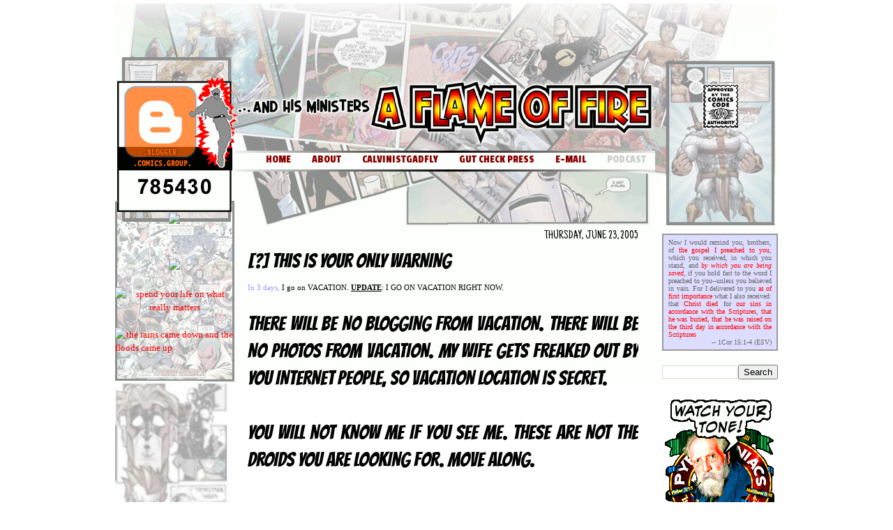

--- FILE ---
content_type: text/html; charset=UTF-8
request_url: https://centuri0n.blogspot.com/2005/06/this-is-your-only-warning.html
body_size: 23050
content:
<!DOCTYPE html>
<html dir='ltr' xmlns='http://www.w3.org/1999/xhtml' xmlns:b='http://www.google.com/2005/gml/b' xmlns:data='http://www.google.com/2005/gml/data' xmlns:expr='http://www.google.com/2005/gml/expr'>
<head>
<link href='https://www.blogger.com/static/v1/widgets/2944754296-widget_css_bundle.css' rel='stylesheet' type='text/css'/>
<link href="//fonts.googleapis.com/css?family=Just+Another+Hand%7CBangers%7CLuckiest+Guy%7CPassion+One" rel="stylesheet" type="text/css">
<meta content='text/html; charset=UTF-8' http-equiv='Content-Type'/>
<meta content='blogger' name='generator'/>
<link href='https://centuri0n.blogspot.com/favicon.ico' rel='icon' type='image/x-icon'/>
<link href='http://centuri0n.blogspot.com/2005/06/this-is-your-only-warning.html' rel='canonical'/>
<link rel="alternate" type="application/atom+xml" title="... and his ministers a flame of fire - Atom" href="https://centuri0n.blogspot.com/feeds/posts/default" />
<link rel="alternate" type="application/rss+xml" title="... and his ministers a flame of fire - RSS" href="https://centuri0n.blogspot.com/feeds/posts/default?alt=rss" />
<link rel="service.post" type="application/atom+xml" title="... and his ministers a flame of fire - Atom" href="https://www.blogger.com/feeds/5972004/posts/default" />

<!--Can't find substitution for tag [blog.ieCssRetrofitLinks]-->
<meta content='http://centuri0n.blogspot.com/2005/06/this-is-your-only-warning.html' property='og:url'/>
<meta content='[?] THIS IS YOUR ONLY WARNING' property='og:title'/>
<meta content='In 3 days,  I go on VACATION.  UPDATE : I GO ON VACATION RIGHT NOW. THERE WILL BE NO BLOGGING FROM VACATION. THERE WILL BE NO PHOTOS FROM VA...' property='og:description'/>
<title>[?] THIS IS YOUR ONLY WARNING | ... and his ministers a flame of fire</title>
<link href='http://www.kingdomboundbooks.com/blog/blog02.ico' rel='Shortcut Icon' type='image/ico'/>
<link href='http://kingdomboundbooks.com/iturk/ipod_wink.png' rel='apple-touch-icon' type='image/ico'/>
<link href='http://centuri0n.blogspot.com' rel='DCTERMS.replaces'/>
<style id='page-skin-1' type='text/css'><!--
/*
-----------------------------------------------
Blogger Template Style
Name:     Ink Stain Science
Author:   Anshul
URL:      www.anshuldudeja.com
Date:     Feb 2010
----------------------------------------------- */
#navbar-iframe {
display: none !important;
}
/* Variable definitions
====================
<Variable name="bgcolor" description="Page Background Color"
type="color" default="#fff">
<Variable name="textcolor" description="Text Color"
type="color" default="#333">
<Variable name="linkcolor" description="Link Color"
type="color" default="#58a">
<Variable name="pagetitlecolor" description="Blog Title Color"
type="color" default="#666">
<Variable name="descriptioncolor" description="Blog Description Color"
type="color" default="#999">
<Variable name="titlecolor" description="Post Title Color"
type="color" default="#c60">
<Variable name="bordercolor" description="Border Color"
type="color" default="#ccc">
<Variable name="sidebarcolor" description="Sidebar Title Color"
type="color" default="#999">
<Variable name="sidebartextcolor" description="Sidebar Text Color"
type="color" default="#666">
<Variable name="visitedlinkcolor" description="Visited Link Color"
type="color" default="#999">
<Variable name="bodyfont" description="Text Font"
type="font" default="normal normal 100% Georgia, Serif">
<Variable name="headerfont" description="Sidebar Title Font"
type="font"
default="normal normal 78% 'Trebuchet MS',Trebuchet,Arial,Verdana,Sans-serif">
<Variable name="pagetitlefont" description="Blog Title Font"
type="font"
default="normal normal 200% Georgia, Serif">
<Variable name="descriptionfont" description="Blog Description Font"
type="font"
default="normal normal 78% 'Trebuchet MS', Trebuchet, Arial, Verdana, Sans-serif">
<Variable name="postfooterfont" description="Post Footer Font"
type="font"
default="normal normal 78% 'Trebuchet MS', Trebuchet, Arial, Verdana, Sans-serif">
<Variable name="startSide" description="Side where text starts in blog language"
type="automatic" default="left">
<Variable name="endSide" description="Side where text ends in blog language"
type="automatic" default="right">
*/
/* Use this with templates/template-twocol.html */
@font-face {
font-family: 'IndieStarBBRegular';
src: url('https://lh3.googleusercontent.com/blogger_img_proxy/AEn0k_uhwDknHQh6l9v4xngaAF2PTfXq_ZYPZaSk7PLPpYP3Djac5Ko1Tvnbyyipixz6bHJvkEFT4zQ5gKAmxLF6ex64MuVOj-muGPiIa6KaNp99ARi92PsiQFyQqmTF_IQrm2801ez9uqJBk80=s0-d');
src: local('â&#732;º'), url('https://lh3.googleusercontent.com/blogger_img_proxy/AEn0k_sNb-vbMNy-s3kmSingG7ejK0fy1EtjgJ0o505GZ9aIyRCpEaRWJczoJra7WY1OZHHUrP2JZbsfmZPImCEI-gu75s1QXVLWGWJhmp9bJkwPe5o_TyYAfmD7APO4TwO9hpmV3IIvP5qkCE1WXg=s0-d') format('woff'), url('https://lh3.googleusercontent.com/blogger_img_proxy/AEn0k_uyWyfx9iwiq4Ff3Szqfz7VMrFkZoMFie-uEtBC-4Qac23zvRQZZcwIsp0LY58KFKwLaIjJba-JoB18YK5RWNb76_SlSdLnEv1UvpIfVe4ab49lu6CQuNWZsDb8LHw0lt0DIlcYnYDMf3Z8=s0-d') format('truetype'), url('https://lh3.googleusercontent.com/blogger_img_proxy/AEn0k_s09ACiDOIyRDcAVTaUjHIyTNbvO99N8hweN5M8NkLD-tHZakkC3VGSujreeIkXKjFX5I5_U8QiNHLydySCnfe5t3nHFkuevnpAsvCugTp6iQBueWrq1Edagp6_QGaZqWLPYakNOjwuJPQwuyMuwRLuRt0myf05oQzn-g=s0-d') format('svg');
font-weight: normal;
font-style: normal;
}
@font-face {
font-family: 'RedStateBlueStateBBBold';
src: url('https://lh3.googleusercontent.com/blogger_img_proxy/AEn0k_tfzwnLiKalolvcoLx2CgRQYiSkIgqp84H0Dq4RvJnYJTqcFkuHtvE4LaoT2RlwO-8rtH5uJ27WdAo2EZY1WoHAdT2lstJE7o8yePct8iCLth_EdH94ltnV8Rcf_FSzHi3FKz1I6KptQXWH3I_TKpH7H4g=s0-d');
src: local('â&#732;º'), url('https://lh3.googleusercontent.com/blogger_img_proxy/AEn0k_vVPZ0-HOtRLnGPidWDvQoZUnmVJ3KL88EAmmoHk1oFPxs5V6z5wHg8xn9JifzbrDrhDaFfH-7pmj_b1p9u7LiRpbePSx7FmGd-beQw_ZDvytz0WiGsOlcUEMUGvk_HED3EArZHp5SKyYsxFzBcLaG8tSskxg=s0-d') format('woff'), url('https://lh3.googleusercontent.com/blogger_img_proxy/AEn0k_tFIKEI0sxq8VhIx4kGG4bgfPKaak09iT_sRPNyR66M3lHzVl0TupkEqB2-FDoMfkP99WLbGKORxruREOx8by_l9Qhd13cZoorre-y3X8JDyI7quFXBFJLlWiNC5oY-EBXV2A0v222AcW8yr0klu37K5q8X=s0-d') format('truetype'), url('https://lh3.googleusercontent.com/blogger_img_proxy/AEn0k_spXh8PYHXyYYALUm7w_HG7Rtd2yXr4G6WeqM0OBR7nhTqTD4u6tBFo7VXDR7OQl7jVH3_2P9xYStoFSj0mB6jVWFPwLLKWdwqnI4JYdPS9ENx3mj0GVajaBtiWpeCRXNGdJgd1l9euxgHkgoi5Sr5-tmXjYShIgSD-2LVvLxHoSvv0ww=s0-d') format('svg');
font-weight: normal;
font-style: normal;
}
@font-face {
font-family: 'CrashLandingBBItalic';
src: url('https://lh3.googleusercontent.com/blogger_img_proxy/AEn0k_v87jk1YcvjZvQW8-tJ3i0q-KslsJWgkzSdwUozoJy-QJ1eo9M44Awg5KQI4oc9dYmS8uDK6NvJF0GJteOoLlA783UL8m7B09e0Bw6mXpyr5NLpL81gS2aZsiof4d-E0indph_YJuvXaYN9aoDl=s0-d');
src: local('â&#732;º'), url('https://lh3.googleusercontent.com/blogger_img_proxy/AEn0k_vjdbakstTDrQYEgxRQmKHyzMCRY7zrKAnRMu25MtIKaFNboRFQjTf2Y9opBRk2VWYoT14PsEvVmemOy2-T-C-T6xJyThm_DU0idlNpC0GVmOeJFuSvO1ynMUp4CiXnDxE20iMWu8-Y_Oo7wuJQjss=s0-d') format('woff'), url('https://lh3.googleusercontent.com/blogger_img_proxy/AEn0k_sS91BWrGcDyY-foXE3-xOj5DZQonJToerKo6r0RqR47irUl0m3QjQ6Fy2z4dscdLTOJEQVgJpyWWOFpgW1b-0Ggosv_b_QYX-LntriIr49TQlWFAxnkha6GEYnRtBAvvxJCc8qbQW0eiZImC_Niw=s0-d') format('truetype'), url('https://lh3.googleusercontent.com/blogger_img_proxy/AEn0k_sjinGFIV4bCAeMULv3ShQovXEzX7hyw7nNM3cmH6E-rmoYXm16bcrhGQVW3ruk86wI_gxS_O8rp-p7PS1OEqJJbv9Uf1mxvDzTU2DYZ9c9dIlv17E4pfXFOmOg_AhL-rAatoI83yO47xAXapQODyqHE0tPh06Jn0korkCmB0g=s0-d') format('svg');
font-weight: normal;
font-style: normal;
}
@font-face {
font-family: 'EvilGeniusBBRegular';
src: url('https://lh3.googleusercontent.com/blogger_img_proxy/AEn0k_unOSpOFAPr6vkSWE-FzEeVEnY5M4LRkmjpTj0W3kdSntnbDUEZ5S7gOC8EAR5nrktig9OLLJaG8u08z60mPjDIARONjgQ-on5Dkmuu7eNaBFQMzkjgX0eBDj_98YnHzuk07mrN8NBmg5PBPA=s0-d');
src: local('â&#732;º'), url('https://lh3.googleusercontent.com/blogger_img_proxy/AEn0k_uyMPa-SV4gGYtNoigsunyp5bvsYwcf6tOV2-ONeijB0YQPXdu-Uui8u5wQdhhyvK7ITjkZGZTotkn_Ktt4Qf9Rdu-QLxljDzvrXUdDp1DJnpqXz2Dz_K7hPmgF5TsRiZPsjDa6MgszdyFl9bk=s0-d') format('woff'), url('https://lh3.googleusercontent.com/blogger_img_proxy/AEn0k_u0ij3nvWg8MhpiVPfOXNy9RbNm2xhWFpGskXilmibI01qwOF7p09c350A9ddH_x_ez7xCFqzsPNEU8kBWATuStkQCv6yY7gj2WGGoz5hAOHkySRpgpSD1cQ4_0_DVszOrfauvA_TQNrPai=s0-d') format('truetype'), url('https://lh3.googleusercontent.com/blogger_img_proxy/AEn0k_ssb8DcxqjknacXAzLAhH-F2mamPViiGlvQKBnba3VWoY14oMUldvYhKQ-_lrpZ1WyMen_s_AVPPJg30v3Aox_AI1kOMWb5Wdbxa-qS-xNbW7Or3psF8jz9CROH1E-sCPjR2tfPdHdkisJ4et8Pqm0RKZq54Xp8MAZOsg=s0-d') format('svg');
font-weight: normal;
font-style: normal;
}
@font-face {
font-family: 'Chapter_CapitalsMedium';
src: url('https://lh3.googleusercontent.com/blogger_img_proxy/AEn0k_uJv6H4s5E_2b85EOJB1hERw-JlquiihtJryTDUnpny_jTd-_6Us6OIl9UdO2w-5yc1O8MWftX1TSnWXX_z-c6u1YfZc2y9UBaJdKqJeWWyBexG_ZaaXDDc1KHYDxLgAlFjLclC9-hhsume=s0-d');
src: local('&#8218;ò&#8747;'), url('https://lh3.googleusercontent.com/blogger_img_proxy/AEn0k_sjVX8YubAOMEhfgMJDoPXSq5mCZgMkn7LbC7llMV6SLtktZNGqW65409hxo74-kwgriY6aWw4PgHJvK2eCSd7Hb05JDzW3NKbtgYALmB8-_ZjP-i6xgj_ep33JVp9rusj9r66GPIhGr0tuig=s0-d') format('woff'), url('https://lh3.googleusercontent.com/blogger_img_proxy/AEn0k_sFzzTpAEzqYddFinTQO5nrYqhE4wisuknggIx5pUFRV_ABLA3mYlcj1FyFW_-cSR2bPxUOtexj_wzxW0eolwlUaVVfnjv92fCB-fTQoN8-BiW9kqSY87iMoIEPhXyRyV_JzABoOlCLqx0A=s0-d') format('truetype'), url('https://lh3.googleusercontent.com/blogger_img_proxy/AEn0k_t_kFyKWQq3nn7uE9NQ4ykxyhngf6kCz4nO3ZmmTaZ6qNh216NH0NLoPnlOanLxziBR3WZ3CAjdbdK8UIGTyviEAyvaB5jmylB6T_ibwBnAyPzIb7ts7BG6PZwaZtHPwtHGeIqDp_hssm-wxHTcQoj2yp6Zh1x9LYotcg=s0-d') format('svg');
font-weight: normal;
font-style: normal;
}
body {
background:#ffffff;
color:#333333;
font-family:Georgia Serif;
font-size:small;
font-size-adjust:none;
font-stretch:normal;
font-style:normal;
font-variant:normal;
font-weight:normal;
line-height:normal;
margin:0;
text-align:center;
}
a:link {
color:#f00;
text-decoration:none;
}
a:visited {
color:#800;
text-decoration:none;
}
a:hover {
color:#f44;
text-decoration:underline;
}
a img {
border-width:0;
}
a {outline:none;}
#header-wrapper {
background:transparent url(https://blogger.googleusercontent.com/img/b/R29vZ2xl/AVvXsEhhfXnbMY8iv_CFAq6GpgYU2CRfjyYcenEtsBrKb8-JtS9j3CnCuTMT2lF92J9rUv6zMikHbjfBr-TZlWOk46dr9ucUKBrScBpOIDkCONEE-HKTXBl6GWIdvxkD04tG8cp5ZtF5Ew/s1600/revised_header02.gif) no-repeat scroll center top;
/* This is the header image findheader*/
height:245px;
margin:0 auto;
width:950px;
}
#header {
color:#FFFFFF;
margin:0 5px 5px;
text-align:left;
}
#header h1 {
font-family:helvetica;
font-size:33px;
font-size-adjust:none;
font-stretch:normal;
font-style:normal;
font-variant:normal;
font-weight:bold;
letter-spacing:-1px;
line-height:normal;
padding:15px 0 5px 0px;
margin:0px 170px 0px 170px;
}
#header a {
color:#FFFFFF;
text-decoration:none;
}
#header a:hover {
color:#FFFFFF;
}
#header .description {
color:#FFFFFF;
font-family:arial;
font-size:12px;
font-size-adjust:none;
font-stretch:normal;
font-style:normal;
font-variant:normal;
font-weight:bold;
letter-spacing:0.2em;
line-height:normal;
padding:0px 0 0px 0px;
margin:0px 300px 0px 180px;
text-transform:none;
}
#header img {
margin-left:auto;
margin-right:auto;
}
#outer-wrapper {
background: transparent url(https://blogger.googleusercontent.com/img/b/R29vZ2xl/AVvXsEh_9Y7n_qKWV-uIzLSpLB23hAtJcyXeYHFx-bUsmWjP1YXg4AtxTCf2Lo7cnYnaFGv_vHCpXDiJFt3jLHnXyHegXhyphenhyphenZttNJ4F58X4WZx46TbM1ylc-Q1yUCyUYj7i3OlzqeTHa7Fg/s1600/final_drama3.jpg) repeat-y scroll left top;
/* find outer wrapper */
font-family:Georgia,Serif;
font-size:100%;
font-size-adjust:none;
font-stretch:normal;
font-style:normal;
font-variant:normal;
font-weight:normal;
line-height:normal;
margin:auto 0;
text-align:left;
width:950px;
}
#main-wrapper {
float:left;
margin-left:20px;
overflow:hidden;
width:560px;
word-wrap:break-word;
padding-top: 75px;
}
#sidebar-wrapper {
float:right;
overflow:hidden;
width:173px;
word-wrap:break-word;
margin-top:85px;
font-family: Verdana, Tahoma, 'Trebuchet MS', san-serif;
text-align: justify;
}
h2 {
border-bottom:1px solid #546471;
color:#1D566C;
font-family:arial;
font-size:12px;
font-size-adjust:none;
font-stretch:normal;
font-style:normal;
font-variant:normal;
font-weight:bold;
letter-spacing:0;
line-height:1.4em;
margin:1.5em 0 0.75em;
padding:6px 10px;
text-transform:none;
}
h2.date-header {
background:transparent none repeat scroll 0 0;
border:medium none;
color:#666666;
font-family: 'Just Another Hand', Verdana, Tahoma, san-serif;
font-size:12px;
font-weight:normal;
margin:1.5em 0 0.5em;
padding:0;
}
.post {
margin:0.5em 0 1.5em;
padding-bottom:1.5em;
}
.post h3 {
color:#000;
font-family: 'Bangers', Impact;
font-size: 28px;
font-weight:normal;
line-height:1.4em;
margin:0.25em 0 6px;
padding:0 0 4px;
text-transform: uppercase;
letter-spacing: 0em;
}
.post h3 a, .post h3 a:visited, .post h3 strong {
color:#000;
display:block;
font-weight:normal;
text-decoration:none;
}
.post h3 strong, .post h3 a:hover {
color:#000;
text-decoration:underline;
}
.post-body {
color:#000000;
font-family:Verdana, Tahoma, 'Trebuchet MS', san-serif;
font-size:11px;
line-height:1.6em;
margin:0 0 0.75em;
text-align: justify;
}
.post-body blockquote {
font-weight: 500;
font-size: 11px;
margin:10px 0px 10px 0px;
padding: 10px 15px 10px 30px;
background: #dedede url("https://blogger.googleusercontent.com/img/b/R29vZ2xl/AVvXsEgLPGGVZqwiNj5YbwnY2Bo9QiZehMYRUSkPRpYpiFXxPDV249XTqTX52JdTnUiXig_Wru_4O7WUOEsZ1FKWeBEVf7G-jklxl7Q-qgNgySQowxk1dMHYPBYh83hzQKntThnlQt-vxQ/s1600/paper_tare3.gif") top left;
color: #04f;
}
.post-footer {
margin: .75em 0;
color:#000000;
line-height: 1.4em;
border-top:1px solid #ccc;
font-family:Verdana, Tahoma, 'Trebuchet MS', san-serif;
font-size:8px;
padding:5px 10px;
text-transform: uppercase;
letter-spacing: .2em;
}
.post-labels {
padding-left:20px;
padding-top:5px;
}
.comment-link {
padding-left:20px;
padding-top:5px;
/* background:url(https://blogger.googleusercontent.com/img/b/R29vZ2xl/AVvXsEj5fRD_-zmfDchff8eYpThYRG7jthOg9fF8nXeJ1cF1aL-_-CAhvOGxTf9qNkf4yzJcQxhMaWUcivlbC-Sqbm4NBm7mWAkJN-zhE1fjnGlf9aKJIp1T3wBSowncntJzon7gpzsJFg/s400/icon_comment.jpg) center left no-repeat; */
}
.post img {
padding:1px;
}
.post blockquote {
margin:1em 20px;
}
.post blockquote p {
margin:0.75em 0;
}
.comment-author {
}
#comments h4 {
color:#666666;
font-weight:bold;
font-size:20px;
letter-spacing:0.2em;
line-height:1.4em;
margin:1em 0;
text-transform:none;
}
#comments-block {
line-height:1.6em;
margin:1em 0 1.5em;
}
#comments-block .comment-author {
background:#C2CDD7 none repeat scroll 0 0;
border:1px solid #ccc;
font-size:15px;
font-weight:normal;
margin-right:20px;
padding:5px;
}
#comments-block .comment-body {
border-left:1px solid #ccc;
border-right:1px solid #ccc;
margin-left:0;
margin-right:20px;
padding:7px;
}
#comments-block .comment-footer {
border-bottom:1px solid #ccc;
border-left:1px solid #ccc;
border-right:1px solid #ccc;
font-size:11px;
line-height:1.4em;
margin:-0.25em 20px 2em 0;
padding:5px;
text-transform:none;
}
#comments-block .comment-body p {
margin:0 0 0.75em;
}
.deleted-comment {
color:gray;
font-style:italic;
}
#blog-pager-newer-link {
float:left;
}
#blog-pager-older-link {
float:right;
}
#blog-pager {
text-align:center;
}
.feed-links {
clear:both;
line-height:2.5em;
}
.sidebar {
color:#666666;
line-height:1.5em;
}
.sidebar ul {
list-style-image:none;
list-style-position:inside;
list-style-type:none;
margin:0;
padding:0;
}
.sidebar li {
-moz-background-clip:border;
-moz-background-inline-policy:continuous;
-moz-background-origin:padding;
/* background:transparent url(https://blogger.googleusercontent.com/img/b/R29vZ2xl/AVvXsEgXxVaqUVW-Htx0X7yZDduJFKsRlTpStRnNB8u98kGYVayeaXfrQKrENyf4wGfRcRoKOcC4dZ-GlmqVaoUnkLgcSLQ6jw2tCq1lYs2Wsp7qkc6AcPj3JZkVL0E9iZlgf3GYxYr_/s400/bg_sb_arrow1.png) no-repeat scroll 0 7px;
line-height:1.5em; */
margin:0;
padding:0 0 0.25em 0;
}
#sidebar-wrapper ul {
list-style-image:none;
list-style-position:inside;
list-style-type:none;
margin:0;
padding:0;
}
#sidebar-wrapper li {
-moz-background-clip:border;
-moz-background-inline-policy:continuous;
-moz-background-origin:padding;
/* background:transparent url(https://blogger.googleusercontent.com/img/b/R29vZ2xl/AVvXsEj5phCdW3qcy08tXtFYiZIrFnIAZOwcJ1tDuYVp8XX4qmiqwlS4u2_-26XWP4N8VKMmynAV2KE_1m7EgBOmLHJ82f55zjROcuUiA1bybMeMK6MdLNIhPZqdOuOWA-KJRocl2lnzfA/s400/bg_sb_arrow2.jpg) no-repeat scroll 0 7px;
line-height:1.5em; */
margin:0;
padding:0 0 0.25em 0;
}
.sidebar .widget {
margin-top:-20px;
margin-bottom:40px;
}
.main .Blog {
border-bottom-width:0;
}
.profile-img {
border:1px solid #CCCCCC;
float:left;
margin:0 5px 5px 0;
padding:4px;
}
.profile-data {
color:#999999;
font-family:'Trebuchet MS',Trebuchet,Arial,Verdana,Sans-serif;
font-size:78%;
font-size-adjust:none;
font-stretch:normal;
font-style:normal;
font-variant:normal;
font-weight:bold;
letter-spacing:0.1em;
line-height:1.6em;
margin:0;
text-transform:uppercase;
}
.profile-datablock {
margin:0.5em 0;
}
.profile-textblock {
line-height:1.6em;
margin:0.5em 0;
}
.profile-link {
font-family:'Trebuchet MS',Trebuchet,Arial,Verdana,Sans-serif;
font-size:78%;
font-size-adjust:none;
font-stretch:normal;
font-style:normal;
font-variant:normal;
font-weight:normal;
letter-spacing:0.1em;
line-height:normal;
text-transform:uppercase;
}
#bg_top {
-moz-background-clip:border;
-moz-background-inline-policy:continuous;
-moz-background-origin:padding;
background: #ffffff;
margin:0 auto;
padding:0;
position:relative;
}
#bg_btm {
-moz-background-clip:border;
-moz-background-inline-policy:continuous;
-moz-background-origin:padding;
margin:0 auto;
padding:0;
}
#footer-bg {
-moz-background-clip:border;
-moz-background-inline-policy:continuous;
-moz-background-origin:padding;
margin:0 auto;
padding-top:50px;
width:100%;
height:200px;
font-family:Verdana, Tahoma, 'Trebuchet MS', san-serif;
}
#footer {
color:#000000;
font-family:Verdana, Tahoma, 'Trebuchet MS', san-serif;
font-size:11px;
margin:0 auto;
overflow:hidden;
position:relative;
text-align:center;
width:575px;
float:left;
padding-top:120px;
padding-left:60px;
}
#base {
-moz-background-clip:border;
-moz-background-inline-policy:continuous;
-moz-background-origin:padding;
margin:0 auto;
padding:0;
width:950px;
}
#content-wrapper {
-moz-background-clip:border;
-moz-background-inline-policy:continuous;
-moz-background-origin:padding;
background:transparent url(https://blogger.googleusercontent.com/img/b/R29vZ2xl/AVvXsEjhGBJEptPfxHdHmYwQKJAfIMlapufaE3dQb3heCiEDvUSmDX1x89HaEZhWkp-69-o8jr9Teu8eM1HWEaoO1_1wNsavcgT8U1_ZDZGEkVezOxNB5YiazRD7EtWF_YtDaLDWBIfA4g/s1600/blogbody_finish_top3.gif) no-repeat scroll center top;
margin:0 auto;
}
#mainsearch {
-moz-background-clip:border;
-moz-background-inline-policy:continuous;
-moz-background-origin:padding;
background:transparent url(https://blogger.googleusercontent.com/img/b/R29vZ2xl/AVvXsEhIMbcXFISOKmKaZW0yZw8I30kVYbljHkBYC7N5OBsKSSv3cZ0HzZgY_3wQBtVR80gPnH7Yb_aOaGdmUnuh_NM2upGCsJ-aSB5xhLwq2XRow4UXBDq5IyDSFTX4XtqF2M_cS7f_6g/s400/bg_search.jpg) no-repeat scroll 0 0;
height:40px;
margin-left:18px;
overflow:hidden;
padding:0;
position:absolute;
top:205px;
width:130px;
}
#mainsearch:hover {
-moz-background-clip:border;
-moz-background-inline-policy:continuous;
-moz-background-origin:padding;
background:transparent none repeat scroll 0 0;
}
#mainsearchform .input {
-moz-background-clip:border;
-moz-background-inline-policy:continuous;
-moz-background-origin:padding;
background:transparent none repeat scroll 0 0;
border:medium none;
color:#4D5777;
font-family:Arial,Verdana,Helvetica;
font-size:13px;
font-style:italic;
font-weight:bold;
height:18px;
left:40px;
margin:0;
padding:0;
position:absolute;
top:4px;
width:90px;
}
#mainsearchform .submit {
background:transparent none repeat scroll 0 0;
border:medium none;
cursor:pointer;
height:40px;
left:0;
position:absolute;
top:0;
width:40px;
}
#menu ul {
background:transparent none repeat scroll 0 0;
height:25px;
margin:0 0 0 201px;
overflow:hidden;
padding:0;
position:absolute;
top:211px;
width:600px;
}
#menu ul li {
display:inline;
font-family:'Passion One', 'Arial Black';
font-size:16px;
margin:0;
text-transform:uppercase;
}
#menu ul li a {
color:#880000;
display:block;
float:left;
height:25px;
line-height:25px;
margin:0;
overflow:hidden;
padding:0 15px;
text-align:justify;
}
#menu ul li a:hover, #menu ul li.current_page_item a {
-moz-background-clip:border;
-moz-background-inline-policy:continuous;
-moz-background-origin:padding;
color:#ff0000;
}
#sidebar-wrapperL {
float:left;
margin-left:0;
width:170px;
word-wrap:break-word;
}
#sidebar-wrapperL .widget {
}
#sidebar-wrapperL h2 {
-moz-background-clip:border;
-moz-background-inline-policy:continuous;
-moz-background-origin:padding;
background:transparent url(https://blogger.googleusercontent.com/img/b/R29vZ2xl/AVvXsEhjETIfCqZ08lFVlAPMNGl4UXQjtZZOEV3wsFmKASulmWFljf0P76_mvVGr6ObaP9QfMP94udw7MlnPF7MQAp3iyftq_poiHowQNTCU_vj8HAqBjlcaKuYYtCjYkAxeaCM-SqxXyA/s400/bg_sb_head1.png) no-repeat scroll 0 0;
border:medium none;
color:#000000;
font-family:arial;
font-size:14px;
font-weight:bold;
letter-spacing:0;
padding:16px 15px 6px;
text-transform:none;
}
#sidebar-wrapper .widget-content {
padding-left:7px;
}
.post-body a {
text-decoration:underline;
}
.post_date{
width:100%;
height:20px;
margin:3px 0 0px 0px;
font-family:'Just Another Hand', Verdana;
font-size:18px;
line-height:20px;
color:#000000;
text-align:right;
/* margin-bottom:5px; */
text-transform: uppercase;
}
.post_date a{
color:#4A5E69;
}
#header-wrapper .rss {
position:absolute;
display:block;
top:133px;
left:868px;
width:65px;
height:65px;
background:url('https://blogger.googleusercontent.com/img/b/R29vZ2xl/AVvXsEiQRUZQ_tF1r50zltqmh-dFnnP_RAMyJHiXZ5e_2GHMr5NEBA9ZXWytON-78lmiCxkrx9xNzTzx6T-idBhfMmFzhwys07Xx9RCKK2uCt-g35vVB8LEl2cdP64BEeURV10gaUIOTeg/s400/bg_rss_hover.jpg') no-repeat -100px -100px;
}
#header-wrapper .rss:hover{
background:url('https://blogger.googleusercontent.com/img/b/R29vZ2xl/AVvXsEiQRUZQ_tF1r50zltqmh-dFnnP_RAMyJHiXZ5e_2GHMr5NEBA9ZXWytON-78lmiCxkrx9xNzTzx6T-idBhfMmFzhwys07Xx9RCKK2uCt-g35vVB8LEl2cdP64BEeURV10gaUIOTeg/s400/bg_rss_hover.jpg') no-repeat 0 0;
}

--></style>
<link href='https://www.blogger.com/dyn-css/authorization.css?targetBlogID=5972004&amp;zx=bff0f159-26b1-46a5-8479-714847e9133b' media='none' onload='if(media!=&#39;all&#39;)media=&#39;all&#39;' rel='stylesheet'/><noscript><link href='https://www.blogger.com/dyn-css/authorization.css?targetBlogID=5972004&amp;zx=bff0f159-26b1-46a5-8479-714847e9133b' rel='stylesheet'/></noscript>
<meta name='google-adsense-platform-account' content='ca-host-pub-1556223355139109'/>
<meta name='google-adsense-platform-domain' content='blogspot.com'/>

</head>
<body>
<div class='navbar section' id='navbar'><div class='widget Navbar' data-version='1' id='Navbar1'><script type="text/javascript">
    function setAttributeOnload(object, attribute, val) {
      if(window.addEventListener) {
        window.addEventListener('load',
          function(){ object[attribute] = val; }, false);
      } else {
        window.attachEvent('onload', function(){ object[attribute] = val; });
      }
    }
  </script>
<div id="navbar-iframe-container"></div>
<script type="text/javascript" src="https://apis.google.com/js/platform.js"></script>
<script type="text/javascript">
      gapi.load("gapi.iframes:gapi.iframes.style.bubble", function() {
        if (gapi.iframes && gapi.iframes.getContext) {
          gapi.iframes.getContext().openChild({
              url: 'https://www.blogger.com/navbar/5972004?po\x3d111930345840248571\x26origin\x3dhttps://centuri0n.blogspot.com',
              where: document.getElementById("navbar-iframe-container"),
              id: "navbar-iframe"
          });
        }
      });
    </script><script type="text/javascript">
(function() {
var script = document.createElement('script');
script.type = 'text/javascript';
script.src = '//pagead2.googlesyndication.com/pagead/js/google_top_exp.js';
var head = document.getElementsByTagName('head')[0];
if (head) {
head.appendChild(script);
}})();
</script>
</div></div>
<div id='bg_top'>
<div id='bg_btm'>
<div id='base'>
<div id='outer-wrapper'><div id='wrap2'>
<div id='header-wrapper'>
<div class='header section' id='header'><div class='widget Header' data-version='1' id='Header1'>
<div id='header-inner'>
</div>
</div></div>
<a class='rss' href='/feeds/posts/default' title='RSS Feed'></a>
</div>
<div></div>
<div ID='menu'>
<ul><li><a href='http://centuri0n.blogspot.com'>HOME</a></li><li><a href=''>About</a></li><li><a href='http://www.calvinistgadfly.com'>CalvinistGadfly</a></li><li><a href='http://www.gutcheckpress.com'>Gut Check Press</a></li><li><a href='http://centuri0n.blogspot.com/2005/01/when-to-e-mail-centuri0n.html'>e-MAIL</a></li><li><a style='color: #ccc;'>PODCAST</a></li></ul>
</div>
<div id='content-wrapper'>
<div id='crosscol-wrapper' style='text-align:center'>
<div class='crosscol no-items section' id='crosscol'></div>
</div>
<div id='sidebar-wrapperL'>
<div class='sidebar section' id='sidebar2'><div class='widget HTML' data-version='1' id='HTML2'>
<div class='widget-content'>
<div style="margin-top:25px; text-align: center;">
<a href="http://www.amazingcounters.com" target="_top"><img border="0" src="https://lh3.googleusercontent.com/blogger_img_proxy/AEn0k_sSDwb3mNKglC3QTouoUOqiUy5SOErZzsUw2azVgSzPRqHTAz7jFw-I317aiZBe0Qf5kgktFls4Px07iV6lx5oIK_jQbe4cnuFXJTCQrEuWNyD8Gffognuha5Zzu-FFhQ=s0-d" alt="Web Counter"></a>
</div>
</div>
<div class='clear'></div>
</div><div class='widget HTML' data-version='1' id='HTML3'>
<div class='widget-content'>
<center><img src="https://lh3.googleusercontent.com/blogger_img_proxy/AEn0k_vBWwm_iM_RddbOC1wEQIXgor5FIHQOZUbsaB8WJNeUHVdUJLQko-zwrb4ml19CjOmKDVNjd8meawT37UbC5IG-gPdZx2e6c-8MFYRUNrK5aaw6kg=s0-d" class="domroll http://www.kingdomboundbooks.com/blog/gsc02.gif"></center>
</div>
<div class='clear'></div>
</div><div class='widget HTML' data-version='1' id='HTML15'>
<div class='widget-content'>
<div style="height: 25px; width: 170px;"></div><a href="http://bibchr.blogspot.com" target="_bc"><center><img src="https://lh3.googleusercontent.com/blogger_img_proxy/AEn0k_uQSoEB8IMeyGXTTd4OFXZignT4R4UfrkPC9jG1aA8ME2qZ7WTpeR-mWZ9Q89Ty3qOEwhwq5LjYwvYxPBkhAXYsLpRqbEmoxeMDXbil3VZsjobIstlMOdSL=s0-d" class="domroll http://www.kingdomboundbooks.com/blog/bib_chr_on.gif"></center></a>
</div>
<div class='clear'></div>
</div><div class='widget HTML' data-version='1' id='HTML5'>
<div class='widget-content'>
<center><a href="http://www.desiringgod.org/DWYL/" target="_dwyl"><img src="https://lh3.googleusercontent.com/blogger_img_proxy/AEn0k_t6eGvLZ-1xrfDC2y3-p5-bJsCE9_YXVPZwRtKU7c9UBbhwtmWnj6h9J65mF9-hy9mW3aqOpeJuhIOG8t_CpkCQevYWDvMJmN3gqeFOjllP=s0-d" title="spend your life on what really matters"></a></center>
</div>
<div class='clear'></div>
</div><div class='widget HTML' data-version='1' id='HTML9'>
<div class='widget-content'>
<a href="http://centuri0n.blogspot.com/2007/08/compare-and-contrast.html" target="_bigrain">
<img src="https://lh3.googleusercontent.com/blogger_img_proxy/AEn0k_utD2jLa0xnDf5QN8Ot9yY97AjBA6FxNlhPDwdlvrUn55RQH5gKxgRxbdX_6qvDg2Gb_2pyrlKOnIY1nORJ3Kxv_ibz12H9ZFWOMxO_OwjaVg=s0-d" title="the rains came down and the floods came up">
</a>
</div>
<div class='clear'></div>
</div></div>
</div>
<div id='main-wrapper'>
<div class='main section' id='main'><div class='widget Blog' data-version='1' id='Blog1'>
<div class='blog-posts hfeed'>
<!--Can't find substitution for tag [defaultAdStart]-->
<div class='post_date'>Thursday, June 23, 2005</div>
<div class='post hentry uncustomized-post-template'>
<a name='111930345840248571'></a>
<h3 class='post-title entry-title'>
<a href='https://centuri0n.blogspot.com/2005/06/this-is-your-only-warning.html'>[?] THIS IS YOUR ONLY WARNING</a>
</h3>
<div class='post-header-line-1'></div>
<div class='post-body entry-content'>
<span style="color: rgb(153, 153, 255);">In 3 days,</span> I go on VACATION.  <b><u>UPDATE</u></b>: I GO ON VACATION RIGHT NOW.<br /><br /><h3>THERE WILL BE NO BLOGGING FROM VACATION. THERE WILL BE NO PHOTOS FROM VACATION. MY WIFE GETS FREAKED OUT BY YOU INTERNET PEOPLE, SO VACATION LOCATION IS SECRET.<br /><br />YOU WILL NOT KNOW ME IF YOU SEE ME.  THESE ARE NOT THE DROIDS YOU ARE LOOKING FOR. MOVE ALONG.</h3><br /><br />Thank you.
<div style='clear: both;'></div>
</div>
<div class='post-footer'>
<div class='post-footer-line post-footer-line-1'>
<div class='post-icons' style='width: 100px; float:right;'>
<span class='item-action'>
<a href='https://www.blogger.com/email-post/5972004/111930345840248571' title='Email Post'>
<img alt="" class="icon-action" height="13" src="//www.blogger.com/img/icon18_email.gif" width="18">
</a>
</span>
<span class='item-control blog-admin pid-726867366'>
<a href='https://www.blogger.com/post-edit.g?blogID=5972004&postID=111930345840248571&from=pencil' title='Edit Post'>
<img alt="" class="icon-action" height="18" src="//www.blogger.com/img/icon18_edit_allbkg.gif" width="18">
</a>
</span>
</div>

posted by FX Turk<br/>
<span class='post-comment-link'>
</span><br/>
</div>
<span class='post-backlinks'>
</span>
<p></p>
<span class='post-labels'>
Labels:
<a href='https://centuri0n.blogspot.com/search/label/Fluffernutter' rel='tag'>Fluffernutter</a>
</span>
<span class='reaction-buttons'>
</span>
<span class='star-ratings'>
</span>
<div class='post-footer-line post-footer-line-3'>
<span class='post-location'>
</span>
</div>
</div>
</div>
<div class='comments' id='comments'>
<a name='comments'></a>
<h4>
10
comments:
        
</h4>
<dl class='avatar-comment-indent' id='comments-block'>
<dt class='comment-author ' id='c111930830735040874'>
<a name='c111930830735040874'></a>
<div class="avatar-image-container vcard"><span dir="ltr"><a href="https://www.blogger.com/profile/00649092052031518426" target="" rel="nofollow" onclick="" class="avatar-hovercard" id="av-111930830735040874-00649092052031518426"><img src="https://resources.blogblog.com/img/blank.gif" width="35" height="35" class="delayLoad" style="display: none;" longdesc="//blogger.googleusercontent.com/img/b/R29vZ2xl/AVvXsEg6IIo9t7xmbz9M7Eov7TgBvdsvhS5mgMN7M1jBufDZEu3AsyYg2uCzZu7AsfJZQap_AZOd97kQmmgeza6mp1O2B71_Q1EOX_sCR3YjjXPRnAt59bbG0c349-um5KkyVEc/s45-c/IMG_5019.jpg" alt="" title="Phil Johnson">

<noscript><img src="//blogger.googleusercontent.com/img/b/R29vZ2xl/AVvXsEg6IIo9t7xmbz9M7Eov7TgBvdsvhS5mgMN7M1jBufDZEu3AsyYg2uCzZu7AsfJZQap_AZOd97kQmmgeza6mp1O2B71_Q1EOX_sCR3YjjXPRnAt59bbG0c349-um5KkyVEc/s45-c/IMG_5019.jpg" width="35" height="35" class="photo" alt=""></noscript></a></span></div>
<a href='https://www.blogger.com/profile/00649092052031518426' rel='nofollow'>Phil Johnson</a>
said...
</dt>
<dd class='comment-body'>
<p>...or, you could do as I did, and unveil the location just as you leave for home.<BR/><BR/>From an airport lounge somewhere.</p>
</dd>
<dd class='comment-footer'>
<span class='comment-timestamp'>
<a href='https://centuri0n.blogspot.com/2005/06/this-is-your-only-warning.html?showComment=1119308280000#c111930830735040874' title='comment permalink'>
5:58:00&#8239;PM
</a>
<span class='item-control blog-admin pid-864721232'>
<a href='https://www.blogger.com/comment/delete/5972004/111930830735040874' title='Delete Comment'>
<img src="//www.blogger.com/img/icon_delete13.gif">
</a>
</span>
</span>
</dd>
<dt class='comment-author blog-author' id='c111931878039574372'>
<a name='c111931878039574372'></a>
<div class="avatar-image-container avatar-stock"><span dir="ltr"><a href="https://www.blogger.com/profile/16798420127955373559" target="" rel="nofollow" onclick="" class="avatar-hovercard" id="av-111931878039574372-16798420127955373559"><img src="//www.blogger.com/img/blogger_logo_round_35.png" width="35" height="35" alt="" title="FX Turk">

</a></span></div>
<a href='https://www.blogger.com/profile/16798420127955373559' rel='nofollow'>FX Turk</a>
said...
</dt>
<dd class='comment-body'>
<p>OK -- Phil Johnson actually reads my blog.<BR/><BR/>PHIL JOHNSON reads my blog.<BR/><BR/><I>PHIL JOHNSON READS MY BLOG.</I><BR/><BR/>Phil --<BR/>If I told people that I was vacationing in XXXXXXXX, my wife would freak out.<BR/><BR/>She's not an internet person.  She's barely a Grocery Store person.<BR/><BR/>Here's what I mean:<BR/><BR/>If I went home today and told her, "Honey, PHIL JOHNSON READS MY BLOG," she would:<BR/>(a) not know who Phil Johnson is<BR/>(b) not know what a blog is<BR/>(c) want to know where I get the time to write to people on the internet, because there are plenty of things that need doin' around the house.</p>
</dd>
<dd class='comment-footer'>
<span class='comment-timestamp'>
<a href='https://centuri0n.blogspot.com/2005/06/this-is-your-only-warning.html?showComment=1119318780000#c111931878039574372' title='comment permalink'>
8:53:00&#8239;PM
</a>
<span class='item-control blog-admin pid-726867366'>
<a href='https://www.blogger.com/comment/delete/5972004/111931878039574372' title='Delete Comment'>
<img src="//www.blogger.com/img/icon_delete13.gif">
</a>
</span>
</span>
</dd>
<dt class='comment-author ' id='c111932920624806703'>
<a name='c111932920624806703'></a>
<div class="avatar-image-container vcard"><span dir="ltr"><a href="https://www.blogger.com/profile/07748844076222003602" target="" rel="nofollow" onclick="" class="avatar-hovercard" id="av-111932920624806703-07748844076222003602"><img src="https://resources.blogblog.com/img/blank.gif" width="35" height="35" class="delayLoad" style="display: none;" longdesc="//blogger.googleusercontent.com/img/b/R29vZ2xl/AVvXsEjGUT0UrixCDbpERiCm3T5jtAOv_fMBHDqNOgdXoO2NOS7LWdgjmKSMmJWjvvnH74Uq-BBEd53n9enafSjZ2wgZHFoOT-BlJzS663LkgUckga5B64OgfH14k6UfyW_k1A/s45-c/hob+faceyourmanga2014+2.png" alt="" title="Hobster">

<noscript><img src="//blogger.googleusercontent.com/img/b/R29vZ2xl/AVvXsEjGUT0UrixCDbpERiCm3T5jtAOv_fMBHDqNOgdXoO2NOS7LWdgjmKSMmJWjvvnH74Uq-BBEd53n9enafSjZ2wgZHFoOT-BlJzS663LkgUckga5B64OgfH14k6UfyW_k1A/s45-c/hob+faceyourmanga2014+2.png" width="35" height="35" class="photo" alt=""></noscript></a></span></div>
<a href='https://www.blogger.com/profile/07748844076222003602' rel='nofollow'>Hobster</a>
said...
</dt>
<dd class='comment-body'>
<p>yeah, but think how impressed she'd be if you told her that H. C. Newton read your blog :)<BR/><BR/>eagerly awaiting your snapshots,<BR/>Hob</p>
</dd>
<dd class='comment-footer'>
<span class='comment-timestamp'>
<a href='https://centuri0n.blogspot.com/2005/06/this-is-your-only-warning.html?showComment=1119329160000#c111932920624806703' title='comment permalink'>
11:46:00&#8239;PM
</a>
<span class='item-control blog-admin pid-351184098'>
<a href='https://www.blogger.com/comment/delete/5972004/111932920624806703' title='Delete Comment'>
<img src="//www.blogger.com/img/icon_delete13.gif">
</a>
</span>
</span>
</dd>
<dt class='comment-author ' id='c111955536336396451'>
<a name='c111955536336396451'></a>
<div class="avatar-image-container avatar-stock"><span dir="ltr"><a href="https://www.blogger.com/profile/13962831912421867593" target="" rel="nofollow" onclick="" class="avatar-hovercard" id="av-111955536336396451-13962831912421867593"><img src="//www.blogger.com/img/blogger_logo_round_35.png" width="35" height="35" alt="" title="Frank Martens">

</a></span></div>
<a href='https://www.blogger.com/profile/13962831912421867593' rel='nofollow'>Frank Martens</a>
said...
</dt>
<dd class='comment-body'>
<p>This must be like national 2 week vacation bonanza. I've seen more people saying (including myself) they've gone or are going on vacation in the last then I ever have.<BR/><BR/>But then considering I haven't been reading blogs for more than 5 months now, doesn't say much either.<BR/><BR/>Cheers</p>
</dd>
<dd class='comment-footer'>
<span class='comment-timestamp'>
<a href='https://centuri0n.blogspot.com/2005/06/this-is-your-only-warning.html?showComment=1119555360000#c111955536336396451' title='comment permalink'>
2:36:00&#8239;PM
</a>
<span class='item-control blog-admin pid-1610733704'>
<a href='https://www.blogger.com/comment/delete/5972004/111955536336396451' title='Delete Comment'>
<img src="//www.blogger.com/img/icon_delete13.gif">
</a>
</span>
</span>
</dd>
<dt class='comment-author ' id='c111956545670815191'>
<a name='c111956545670815191'></a>
<div class="avatar-image-container vcard"><span dir="ltr"><a href="https://www.blogger.com/profile/12828792117398282353" target="" rel="nofollow" onclick="" class="avatar-hovercard" id="av-111956545670815191-12828792117398282353"><img src="https://resources.blogblog.com/img/blank.gif" width="35" height="35" class="delayLoad" style="display: none;" longdesc="//blogger.googleusercontent.com/img/b/R29vZ2xl/AVvXsEjpkqEu7WFLfmCNFVWnSP46w2ZNMhVw_PNAWoORAteXcpLFkQwErAF6c4kREUV2ei6rcLGbH5pz6d4w3js7C82UKXDTQabWoetJmiuQfumIdegsR0i_lbGYEBsFe7kImQQ/s45-c/avatar.jpg" alt="" title="Paul Oliver">

<noscript><img src="//blogger.googleusercontent.com/img/b/R29vZ2xl/AVvXsEjpkqEu7WFLfmCNFVWnSP46w2ZNMhVw_PNAWoORAteXcpLFkQwErAF6c4kREUV2ei6rcLGbH5pz6d4w3js7C82UKXDTQabWoetJmiuQfumIdegsR0i_lbGYEBsFe7kImQQ/s45-c/avatar.jpg" width="35" height="35" class="photo" alt=""></noscript></a></span></div>
<a href='https://www.blogger.com/profile/12828792117398282353' rel='nofollow'>Paul Oliver</a>
said...
</dt>
<dd class='comment-body'>
<p>Why not try a holiday in Finland this year?  See the loveli lakes.  The wonderful telephone system.  And mani interesting furry animals</p>
</dd>
<dd class='comment-footer'>
<span class='comment-timestamp'>
<a href='https://centuri0n.blogspot.com/2005/06/this-is-your-only-warning.html?showComment=1119565440000#c111956545670815191' title='comment permalink'>
5:24:00&#8239;PM
</a>
<span class='item-control blog-admin pid-254271889'>
<a href='https://www.blogger.com/comment/delete/5972004/111956545670815191' title='Delete Comment'>
<img src="//www.blogger.com/img/icon_delete13.gif">
</a>
</span>
</span>
</dd>
<dt class='comment-author ' id='c111957549800518894'>
<a name='c111957549800518894'></a>
<div class="avatar-image-container vcard"><span dir="ltr"><a href="https://www.blogger.com/profile/10297044571819912511" target="" rel="nofollow" onclick="" class="avatar-hovercard" id="av-111957549800518894-10297044571819912511"><img src="https://resources.blogblog.com/img/blank.gif" width="35" height="35" class="delayLoad" style="display: none;" longdesc="//blogger.googleusercontent.com/img/b/R29vZ2xl/AVvXsEhDGkk41XxPEaL8-iE3H8LLvYizBwuy3S5aC5Dlkp29chbqZuAS0Uy7Bx5kK_D_DHcoE0iXjM8CGd4CSB-J5VhF0yA5n5Vw1at23cz8FGArubagW0Ba75PCvwoWkzgQQLw/s45-c/scott_steve_write02.jpg" alt="" title="Steve Scott">

<noscript><img src="//blogger.googleusercontent.com/img/b/R29vZ2xl/AVvXsEhDGkk41XxPEaL8-iE3H8LLvYizBwuy3S5aC5Dlkp29chbqZuAS0Uy7Bx5kK_D_DHcoE0iXjM8CGd4CSB-J5VhF0yA5n5Vw1at23cz8FGArubagW0Ba75PCvwoWkzgQQLw/s45-c/scott_steve_write02.jpg" width="35" height="35" class="photo" alt=""></noscript></a></span></div>
<a href='https://www.blogger.com/profile/10297044571819912511' rel='nofollow'>Steve Scott</a>
said...
</dt>
<dd class='comment-body'>
<p>Finland?  If I remember correctly, <BR/>it's Sweeden wik the loveli lakes and  the wonderful telephone system.  Also wik mani interesting furry animals.</p>
</dd>
<dd class='comment-footer'>
<span class='comment-timestamp'>
<a href='https://centuri0n.blogspot.com/2005/06/this-is-your-only-warning.html?showComment=1119575460000#c111957549800518894' title='comment permalink'>
8:11:00&#8239;PM
</a>
<span class='item-control blog-admin pid-1710854674'>
<a href='https://www.blogger.com/comment/delete/5972004/111957549800518894' title='Delete Comment'>
<img src="//www.blogger.com/img/icon_delete13.gif">
</a>
</span>
</span>
</dd>
<dt class='comment-author ' id='c111970479272788177'>
<a name='c111970479272788177'></a>
<div class="avatar-image-container avatar-stock"><span dir="ltr"><a href="https://www.blogger.com/profile/16068136449955788896" target="" rel="nofollow" onclick="" class="avatar-hovercard" id="av-111970479272788177-16068136449955788896"><img src="//www.blogger.com/img/blogger_logo_round_35.png" width="35" height="35" alt="" title="MarieP">

</a></span></div>
<a href='https://www.blogger.com/profile/16068136449955788896' rel='nofollow'>MarieP</a>
said...
</dt>
<dd class='comment-body'>
<p>/me searches her #pros channel log to see if centuri0n spilled the beans</p>
</dd>
<dd class='comment-footer'>
<span class='comment-timestamp'>
<a href='https://centuri0n.blogspot.com/2005/06/this-is-your-only-warning.html?showComment=1119704760000#c111970479272788177' title='comment permalink'>
8:06:00&#8239;AM
</a>
<span class='item-control blog-admin pid-1451042993'>
<a href='https://www.blogger.com/comment/delete/5972004/111970479272788177' title='Delete Comment'>
<img src="//www.blogger.com/img/icon_delete13.gif">
</a>
</span>
</span>
</dd>
<dt class='comment-author ' id='c111970897708540005'>
<a name='c111970897708540005'></a>
<div class="avatar-image-container avatar-stock"><span dir="ltr"><a href="https://www.blogger.com/profile/12931363750222373223" target="" rel="nofollow" onclick="" class="avatar-hovercard" id="av-111970897708540005-12931363750222373223"><img src="//www.blogger.com/img/blogger_logo_round_35.png" width="35" height="35" alt="" title="Richard Froggatt">

</a></span></div>
<a href='https://www.blogger.com/profile/12931363750222373223' rel='nofollow'>Richard Froggatt</a>
said...
</dt>
<dd class='comment-body'>
<p>Hey Frank,<BR/><BR/>Did you write what's under your about me? It reminds me of a Rich Mullins song, though I know it's not, but it's touching .</p>
</dd>
<dd class='comment-footer'>
<span class='comment-timestamp'>
<a href='https://centuri0n.blogspot.com/2005/06/this-is-your-only-warning.html?showComment=1119708960000#c111970897708540005' title='comment permalink'>
9:16:00&#8239;AM
</a>
<span class='item-control blog-admin pid-447304383'>
<a href='https://www.blogger.com/comment/delete/5972004/111970897708540005' title='Delete Comment'>
<img src="//www.blogger.com/img/icon_delete13.gif">
</a>
</span>
</span>
</dd>
<dt class='comment-author ' id='c111972686016110917'>
<a name='c111972686016110917'></a>
<div class="avatar-image-container avatar-stock"><span dir="ltr"><a href="https://www.blogger.com/profile/16068136449955788896" target="" rel="nofollow" onclick="" class="avatar-hovercard" id="av-111972686016110917-16068136449955788896"><img src="//www.blogger.com/img/blogger_logo_round_35.png" width="35" height="35" alt="" title="MarieP">

</a></span></div>
<a href='https://www.blogger.com/profile/16068136449955788896' rel='nofollow'>MarieP</a>
said...
</dt>
<dd class='comment-body'>
<p>I Googled it, and I found that it's a song by Third Day. Cent has been found out!<BR/><BR/>http://www.tabwiki.com/index.php?title=Third_Day/I_See_Love&redirect=no</p>
</dd>
<dd class='comment-footer'>
<span class='comment-timestamp'>
<a href='https://centuri0n.blogspot.com/2005/06/this-is-your-only-warning.html?showComment=1119726840000#c111972686016110917' title='comment permalink'>
2:14:00&#8239;PM
</a>
<span class='item-control blog-admin pid-1451042993'>
<a href='https://www.blogger.com/comment/delete/5972004/111972686016110917' title='Delete Comment'>
<img src="//www.blogger.com/img/icon_delete13.gif">
</a>
</span>
</span>
</dd>
<dt class='comment-author blog-author' id='c111978861674533156'>
<a name='c111978861674533156'></a>
<div class="avatar-image-container avatar-stock"><span dir="ltr"><a href="https://www.blogger.com/profile/16798420127955373559" target="" rel="nofollow" onclick="" class="avatar-hovercard" id="av-111978861674533156-16798420127955373559"><img src="//www.blogger.com/img/blogger_logo_round_35.png" width="35" height="35" alt="" title="FX Turk">

</a></span></div>
<a href='https://www.blogger.com/profile/16798420127955373559' rel='nofollow'>FX Turk</a>
said...
</dt>
<dd class='comment-body'>
<p>Frogg --<BR/><BR/>While Marie seems to have found the song on the internet, it is a collaboration between (get this) Third Day, Steven Curtis Chapman, and MercyMe.  It is, as previous noted, entitled "I See Love".<BR/><BR/>It is on the CD "the Passion", which is a compilation of songs insired by the movie.  It is, in my opinion, the only one of note.</p>
</dd>
<dd class='comment-footer'>
<span class='comment-timestamp'>
<a href='https://centuri0n.blogspot.com/2005/06/this-is-your-only-warning.html?showComment=1119788580000#c111978861674533156' title='comment permalink'>
7:23:00&#8239;AM
</a>
<span class='item-control blog-admin pid-726867366'>
<a href='https://www.blogger.com/comment/delete/5972004/111978861674533156' title='Delete Comment'>
<img src="//www.blogger.com/img/icon_delete13.gif">
</a>
</span>
</span>
</dd>
</dl>
<p class='comment-footer'>
<a href='https://www.blogger.com/comment/fullpage/post/5972004/111930345840248571' onclick=''>Post a Comment</a>
</p>
<div id='backlinks-container'>
<div id='Blog1_backlinks-container'>
</div>
</div>
</div>
<!--Can't find substitution for tag [adEnd]-->
</div>
<div class='blog-pager' id='blog-pager'>
<span id='blog-pager-newer-link'>
<a class='blog-pager-newer-link' href='https://centuri0n.blogspot.com/2005/06/post-vacation-corrections-apologies.html' id='Blog1_blog-pager-newer-link' title='Newer Post'>Newer Post</a>
</span>
<span id='blog-pager-older-link'>
<a class='blog-pager-older-link' href='https://centuri0n.blogspot.com/2005/06/one-of-dangers-of-blogging.html' id='Blog1_blog-pager-older-link' title='Older Post'>Older Post</a>
</span>
<a class='home-link' href='https://centuri0n.blogspot.com/'>Home</a>
</div>
<div class='clear'></div>
</div></div>
</div>
<div id='sidebar-wrapper'>
<div class='sidebar section' id='sidebar'><div class='widget HTML' data-version='1' id='HTML1'>
<div class='widget-content'>
<div style="margin-top: 20px;border: 2px solid #999; background: #ddf; padding: 5px 7px 5px 7px; font-family: Verdana, Tahoma, san-serif; font-size: 10px; text-align: justify; line-height: 11px;"><!-- start Gospel Box -->
Now I would remind you, brothers, of <a href="http://centuri0n.blogspot.com/2005/05/by-which-you-are-being-saved.html">the gospel I preached to you</a>, which you received, in which you stand, and <a href="http://centuri0n.blogspot.com/2005/05/by-which-you-are-being-saved.html"><i>by which you are being saved</i></a>, if you hold fast to the word I preached to you--unless you believed in vain.  For I delivered to you <a href="http://centuri0n.blogspot.com/2005/05/by-which-you-are-being-saved.html">as of first importance</a> what I also received: that <a href="http://centuri0n.blogspot.com/2005/05/by-which-you-are-being-saved-1.html">Christ</a> <a href="http://centuri0n.blogspot.com/2005/06/by-which-you-are-being-saved-1a.html">died</a> for <a href="http://centuri0n.blogspot.com/2005/06/by-which-you-are-being-saved-2a.html">our</a> <a href="http://centuri0n.blogspot.com/2005/06/by-which-you-are-being-saved-2b.html">sins</a> <a href="http://centuri0n.blogspot.com/2005/06/by-which-you-are-being-saved-3.html">in accordance with the Scriptures</a>, <a href="http://centuri0n.blogspot.com/2005/07/by-which-you-are-being-saved-4-5.html">that he was buried, that he was raised on the third day</a> <a href="http://centuri0n.blogspot.com/2005/06/by-which-you-are-being-saved-3.html">in accordance with the Scriptures</a><div align="right">-- 1Cor 15:1-4 (ESV)</div>
</div><!-- end Gospel Box -->
</div>
<div class='clear'></div>
</div><div class='widget BlogSearch' data-version='1' id='BlogSearch1'>
<div class='widget-content'>
<div id='BlogSearch1_form'>
<form action='https://centuri0n.blogspot.com/search' class='gsc-search-box' target='_top'>
<table cellpadding='0' cellspacing='0' class='gsc-search-box'>
<tbody>
<tr>
<td class='gsc-input'>
<input autocomplete='off' class='gsc-input' name='q' size='10' title='search' type='text' value=''/>
</td>
<td class='gsc-search-button'>
<input class='gsc-search-button' title='search' type='submit' value='Search'/>
</td>
</tr>
</tbody>
</table>
</form>
</div>
</div>
<div class='clear'></div>
</div><div class='widget HTML' data-version='1' id='HTML14'>
<div class='widget-content'>
<a href="http://teampyro.blogspot.com" target="_pyro"><img src="https://blogger.googleusercontent.com/img/b/R29vZ2xl/AVvXsEjtJLrKkU4aGqW4LnovicDm7wnuHTEwytT1Uz8gg1n1wZns6HI1jz816b_o1GrbL03Hfe8cG8qlcBs7_igS6SmxVwcqEuoyx_G2gSENKhakVImjmdpLZZKMkOWBKoWkORVbHEO19A/s1600/pyro_link.gif" /></a>
</div>
<div class='clear'></div>
</div><div class='widget HTML' data-version='1' id='HTML4'>
<div class='widget-content'>
<a href="http://gimp-university.blogspot.com" target="_1"><img src="https://blogger.googleusercontent.com/img/b/R29vZ2xl/AVvXsEiccPA0ymtf0mXP4F2v_k36y9TP7ISZzb4L2gHons_i1dtBJzngGAgbaw5nAYiL2_XnDvXUPapwiem5HMklscHwnd0T-m4Wy-G6YyF3P15k93tVzAI3jsTqQIBuuGGI_juq0LRyVg/s1600/gimpu_logo.jpg" /></a>
</div>
<div class='clear'></div>
</div><div class='widget HTML' data-version='1' id='HTML7'>
<div class='widget-content'>
<div style="width:160px; border: 1px solid #000;">
<div style="background: #fff url(&#39;https://lh3.googleusercontent.com/blogger_img_proxy/AEn0k_ttxxCRmTPzy7m4z75mP9E2hyuMC-Ib5hv8mvMNrv7B7Muq7EcFtEaES9yNKRv5FfRCa0pupTiesO1h51A8StjpiXELf7VBvQ9FXDVWFRnGHUz1JDS5Tw=s0-d&#39;) top right; width: 158px; text-align: center; border: 1px solid #f00;">

<div style="width: 125px;"></div>

<b>SUPPORT THIS BLOG!<br />BUY SOME BOOKS!</b>

<form name="navsearch" method="get" action="http://www.christianbook.com/Christian/Books/easy_find">
<font size=-2>Search:<br />
<select name="Ntk">
<option value="product.long_title_desc" /> Title  
<option value="product.full_auth_name" /> Author 
<option value="product.isbn" /> ISBN 
<option value="keywords" selected /> Keywords 
<option value="product.vendor_name" /> Publisher 
</select>
</font><br />
<input type="hidden" name="event" value="AFF" />
<input type="hidden" name="p" value="1023097" />
<input type="text" name="Ntt" size="10" value="" />
<input type="submit" name="Go" value="Go" alt="Go" /> 
<br />
<b syle ="font-size: 10px;">powered by<br />ChristianBook.com</b>
</form></div></div><p>
<!-- end search box --></p>
</div>
<div class='clear'></div>
</div><div class='widget Followers' data-version='1' id='Followers1'>
<div class='widget-content'>
<div id='Followers1-wrapper'>
<div style='margin-right:2px;'>
<div><script type="text/javascript" src="https://apis.google.com/js/platform.js"></script>
<div id="followers-iframe-container"></div>
<script type="text/javascript">
    window.followersIframe = null;
    function followersIframeOpen(url) {
      gapi.load("gapi.iframes", function() {
        if (gapi.iframes && gapi.iframes.getContext) {
          window.followersIframe = gapi.iframes.getContext().openChild({
            url: url,
            where: document.getElementById("followers-iframe-container"),
            messageHandlersFilter: gapi.iframes.CROSS_ORIGIN_IFRAMES_FILTER,
            messageHandlers: {
              '_ready': function(obj) {
                window.followersIframe.getIframeEl().height = obj.height;
              },
              'reset': function() {
                window.followersIframe.close();
                followersIframeOpen("https://www.blogger.com/followers/frame/5972004?colors\x3dCgt0cmFuc3BhcmVudBILdHJhbnNwYXJlbnQaByM2NjY2NjYiByM1NTg4YWEqByNmZmZmZmYyByNjYzY2MDA6ByM2NjY2NjZCByM1NTg4YWFKByM5OTk5OTlSByM1NTg4YWFaC3RyYW5zcGFyZW50\x26pageSize\x3d21\x26hl\x3den\x26origin\x3dhttps://centuri0n.blogspot.com");
              },
              'open': function(url) {
                window.followersIframe.close();
                followersIframeOpen(url);
              }
            }
          });
        }
      });
    }
    followersIframeOpen("https://www.blogger.com/followers/frame/5972004?colors\x3dCgt0cmFuc3BhcmVudBILdHJhbnNwYXJlbnQaByM2NjY2NjYiByM1NTg4YWEqByNmZmZmZmYyByNjYzY2MDA6ByM2NjY2NjZCByM1NTg4YWFKByM5OTk5OTlSByM1NTg4YWFaC3RyYW5zcGFyZW50\x26pageSize\x3d21\x26hl\x3den\x26origin\x3dhttps://centuri0n.blogspot.com");
  </script></div>
</div>
</div>
<div class='clear'></div>
</div>
</div><div class='widget BlogArchive' data-version='1' id='BlogArchive1'>
<h2>Back Issues</h2>
<div class='widget-content'>
<div id='ArchiveList'>
<div id='BlogArchive1_ArchiveList'>
<ul class='hierarchy'>
<li class='archivedate expanded'>
<a class='toggle' href='javascript:void(0)'>
<span class='zippy toggle-open'>

        &#9660;&#160;
      
</span>
</a>
<a class='post-count-link' href='https://centuri0n.blogspot.com/2005/'>
2005
</a>
<span class='post-count' dir='ltr'>(484)</span>
<ul class='hierarchy'>
<li class='archivedate collapsed'>
<a class='toggle' href='javascript:void(0)'>
<span class='zippy'>

        &#9658;&#160;
      
</span>
</a>
<a class='post-count-link' href='https://centuri0n.blogspot.com/2005/01/'>
January
</a>
<span class='post-count' dir='ltr'>(4)</span>
</li>
</ul>
<ul class='hierarchy'>
<li class='archivedate collapsed'>
<a class='toggle' href='javascript:void(0)'>
<span class='zippy'>

        &#9658;&#160;
      
</span>
</a>
<a class='post-count-link' href='https://centuri0n.blogspot.com/2005/02/'>
February
</a>
<span class='post-count' dir='ltr'>(15)</span>
</li>
</ul>
<ul class='hierarchy'>
<li class='archivedate collapsed'>
<a class='toggle' href='javascript:void(0)'>
<span class='zippy'>

        &#9658;&#160;
      
</span>
</a>
<a class='post-count-link' href='https://centuri0n.blogspot.com/2005/03/'>
March
</a>
<span class='post-count' dir='ltr'>(20)</span>
</li>
</ul>
<ul class='hierarchy'>
<li class='archivedate collapsed'>
<a class='toggle' href='javascript:void(0)'>
<span class='zippy'>

        &#9658;&#160;
      
</span>
</a>
<a class='post-count-link' href='https://centuri0n.blogspot.com/2005/04/'>
April
</a>
<span class='post-count' dir='ltr'>(26)</span>
</li>
</ul>
<ul class='hierarchy'>
<li class='archivedate collapsed'>
<a class='toggle' href='javascript:void(0)'>
<span class='zippy'>

        &#9658;&#160;
      
</span>
</a>
<a class='post-count-link' href='https://centuri0n.blogspot.com/2005/05/'>
May
</a>
<span class='post-count' dir='ltr'>(22)</span>
</li>
</ul>
<ul class='hierarchy'>
<li class='archivedate expanded'>
<a class='toggle' href='javascript:void(0)'>
<span class='zippy toggle-open'>

        &#9660;&#160;
      
</span>
</a>
<a class='post-count-link' href='https://centuri0n.blogspot.com/2005/06/'>
June
</a>
<span class='post-count' dir='ltr'>(31)</span>
<ul class='posts'>
<li><a href='https://centuri0n.blogspot.com/2005/06/its-phil-johnsons-fault.html'>[%] It&#39;s Phil Johnson&#39;s fault ...</a></li>
<li><a href='https://centuri0n.blogspot.com/2005/06/dr-svendsen-steals-my-thunder.html'>[%] Dr. Svendsen steals my thunder</a></li>
<li><a href='https://centuri0n.blogspot.com/2005/06/by-which-you-are-being-saved-1a.html'>[!] ... by which you are being saved [1a]</a></li>
<li><a href='https://centuri0n.blogspot.com/2005/06/shame-i-am-ruined.html'>[$] The Shame!  I am RUINED!</a></li>
<li><a href='https://centuri0n.blogspot.com/2005/06/i-said-this-someplace-else-but.html'>[$] I said this someplace else, but ...</a></li>
<li><a href='https://centuri0n.blogspot.com/2005/06/youre-waiting-for-next-one-arent-you.html'>[%] You&#39;re waiting for the next one, aren&#39;t you?</a></li>
<li><a href='https://centuri0n.blogspot.com/2005/06/by-which-you-are-being-saved-2a.html'>[!] ... by which you are being saved [2a]</a></li>
<li><a href='https://centuri0n.blogspot.com/2005/06/by-which-you-are-being-saved-2b.html'>[!] ... by which you are being saved [2b]</a></li>
<li><a href='https://centuri0n.blogspot.com/2005/06/unhappy-campi.html'>[%] Unhappy Campi</a></li>
<li><a href='https://centuri0n.blogspot.com/2005/06/i-forgot-to-mention.html'>[?] I forgot to mention ...</a></li>
<li><a href='https://centuri0n.blogspot.com/2005/06/so-im-reading-this-blog-entry.html'>[*] So I&#39;m reading this blog entry ...</a></li>
<li><a href='https://centuri0n.blogspot.com/2005/06/theres-reason-hes-down-there.html'>[%] There&#8217;s a reason he&#8217;s down there</a></li>
<li><a href='https://centuri0n.blogspot.com/2005/06/dont-suffer-fools.html'>[#] &quot;Don&#39;t suffer fools&quot;</a></li>
<li><a href='https://centuri0n.blogspot.com/2005/06/yet-another-reason.html'>[@] Yet another reason ...</a></li>
<li><a href='https://centuri0n.blogspot.com/2005/06/by-which-you-are-being-saved-3.html'>[!] ... by which you are being saved [3]</a></li>
<li><a href='https://centuri0n.blogspot.com/2005/06/tsunami-natural-disaster-or-alien.html'>[#] tsunami: natural disaster or alien invader?</a></li>
<li><a href='https://centuri0n.blogspot.com/2005/06/aha-index.html'>[?] AHA! an INDEX!</a></li>
<li><a href='https://centuri0n.blogspot.com/2005/06/day-in-life-at-carm.html'>[$] A day in the life at CARM ...</a></li>
<li><a href='https://centuri0n.blogspot.com/2005/06/yes-i-know-this-is-old.html'>[$] Yes, I know this is old ...</a></li>
<li><a href='https://centuri0n.blogspot.com/2005/06/kevin-coffee-expert.html'>[*] Kevin, the coffee expert</a></li>
<li><a href='https://centuri0n.blogspot.com/2005/06/this-is-relevant-today.html'>[#] This is relevant today ...</a></li>
<li><a href='https://centuri0n.blogspot.com/2005/06/im-boycotting-expanding-posts.html'>[$] I&#39;m boycotting &quot;expanding posts&quot;</a></li>
<li><a href='https://centuri0n.blogspot.com/2005/06/fbfi-and-piper.html'>[*] FBFI and Piper</a></li>
<li><a href='https://centuri0n.blogspot.com/2005/06/link-link.html'>[%] The Link -- THE Link</a></li>
<li><a href='https://centuri0n.blogspot.com/2005/06/one-of-dangers-of-blogging.html'>[#] One of the dangers of Blogging &#8230;</a></li>
<li><a href='https://centuri0n.blogspot.com/2005/06/this-is-your-only-warning.html'>[?] THIS IS YOUR ONLY WARNING</a></li>
<li><a href='https://centuri0n.blogspot.com/2005/06/post-vacation-corrections-apologies.html'>[#] Post-vacation corrections &amp; apologies</a></li>
<li><a href='https://centuri0n.blogspot.com/2005/06/im-offended.html'>[$] I&#39;m offended</a></li>
<li><a href='https://centuri0n.blogspot.com/2005/06/we-are-please-to-welcome-haloscan.html'>[?] We are please to welcome HALOSCAN ...</a></li>
<li><a href='https://centuri0n.blogspot.com/2005/06/20-year-old-beef.html'>[*] A 20-year-old beef</a></li>
<li><a href='https://centuri0n.blogspot.com/2005/06/by-which-you-are-being-saved-note.html'>[!] ... by which you are being saved (note)</a></li>
</ul>
</li>
</ul>
<ul class='hierarchy'>
<li class='archivedate collapsed'>
<a class='toggle' href='javascript:void(0)'>
<span class='zippy'>

        &#9658;&#160;
      
</span>
</a>
<a class='post-count-link' href='https://centuri0n.blogspot.com/2005/07/'>
July
</a>
<span class='post-count' dir='ltr'>(49)</span>
</li>
</ul>
<ul class='hierarchy'>
<li class='archivedate collapsed'>
<a class='toggle' href='javascript:void(0)'>
<span class='zippy'>

        &#9658;&#160;
      
</span>
</a>
<a class='post-count-link' href='https://centuri0n.blogspot.com/2005/08/'>
August
</a>
<span class='post-count' dir='ltr'>(78)</span>
</li>
</ul>
<ul class='hierarchy'>
<li class='archivedate collapsed'>
<a class='toggle' href='javascript:void(0)'>
<span class='zippy'>

        &#9658;&#160;
      
</span>
</a>
<a class='post-count-link' href='https://centuri0n.blogspot.com/2005/09/'>
September
</a>
<span class='post-count' dir='ltr'>(75)</span>
</li>
</ul>
<ul class='hierarchy'>
<li class='archivedate collapsed'>
<a class='toggle' href='javascript:void(0)'>
<span class='zippy'>

        &#9658;&#160;
      
</span>
</a>
<a class='post-count-link' href='https://centuri0n.blogspot.com/2005/10/'>
October
</a>
<span class='post-count' dir='ltr'>(59)</span>
</li>
</ul>
<ul class='hierarchy'>
<li class='archivedate collapsed'>
<a class='toggle' href='javascript:void(0)'>
<span class='zippy'>

        &#9658;&#160;
      
</span>
</a>
<a class='post-count-link' href='https://centuri0n.blogspot.com/2005/11/'>
November
</a>
<span class='post-count' dir='ltr'>(66)</span>
</li>
</ul>
<ul class='hierarchy'>
<li class='archivedate collapsed'>
<a class='toggle' href='javascript:void(0)'>
<span class='zippy'>

        &#9658;&#160;
      
</span>
</a>
<a class='post-count-link' href='https://centuri0n.blogspot.com/2005/12/'>
December
</a>
<span class='post-count' dir='ltr'>(39)</span>
</li>
</ul>
</li>
</ul>
<ul class='hierarchy'>
<li class='archivedate collapsed'>
<a class='toggle' href='javascript:void(0)'>
<span class='zippy'>

        &#9658;&#160;
      
</span>
</a>
<a class='post-count-link' href='https://centuri0n.blogspot.com/2006/'>
2006
</a>
<span class='post-count' dir='ltr'>(429)</span>
<ul class='hierarchy'>
<li class='archivedate collapsed'>
<a class='toggle' href='javascript:void(0)'>
<span class='zippy'>

        &#9658;&#160;
      
</span>
</a>
<a class='post-count-link' href='https://centuri0n.blogspot.com/2006/01/'>
January
</a>
<span class='post-count' dir='ltr'>(52)</span>
</li>
</ul>
<ul class='hierarchy'>
<li class='archivedate collapsed'>
<a class='toggle' href='javascript:void(0)'>
<span class='zippy'>

        &#9658;&#160;
      
</span>
</a>
<a class='post-count-link' href='https://centuri0n.blogspot.com/2006/02/'>
February
</a>
<span class='post-count' dir='ltr'>(47)</span>
</li>
</ul>
<ul class='hierarchy'>
<li class='archivedate collapsed'>
<a class='toggle' href='javascript:void(0)'>
<span class='zippy'>

        &#9658;&#160;
      
</span>
</a>
<a class='post-count-link' href='https://centuri0n.blogspot.com/2006/03/'>
March
</a>
<span class='post-count' dir='ltr'>(44)</span>
</li>
</ul>
<ul class='hierarchy'>
<li class='archivedate collapsed'>
<a class='toggle' href='javascript:void(0)'>
<span class='zippy'>

        &#9658;&#160;
      
</span>
</a>
<a class='post-count-link' href='https://centuri0n.blogspot.com/2006/04/'>
April
</a>
<span class='post-count' dir='ltr'>(22)</span>
</li>
</ul>
<ul class='hierarchy'>
<li class='archivedate collapsed'>
<a class='toggle' href='javascript:void(0)'>
<span class='zippy'>

        &#9658;&#160;
      
</span>
</a>
<a class='post-count-link' href='https://centuri0n.blogspot.com/2006/05/'>
May
</a>
<span class='post-count' dir='ltr'>(37)</span>
</li>
</ul>
<ul class='hierarchy'>
<li class='archivedate collapsed'>
<a class='toggle' href='javascript:void(0)'>
<span class='zippy'>

        &#9658;&#160;
      
</span>
</a>
<a class='post-count-link' href='https://centuri0n.blogspot.com/2006/06/'>
June
</a>
<span class='post-count' dir='ltr'>(34)</span>
</li>
</ul>
<ul class='hierarchy'>
<li class='archivedate collapsed'>
<a class='toggle' href='javascript:void(0)'>
<span class='zippy'>

        &#9658;&#160;
      
</span>
</a>
<a class='post-count-link' href='https://centuri0n.blogspot.com/2006/07/'>
July
</a>
<span class='post-count' dir='ltr'>(29)</span>
</li>
</ul>
<ul class='hierarchy'>
<li class='archivedate collapsed'>
<a class='toggle' href='javascript:void(0)'>
<span class='zippy'>

        &#9658;&#160;
      
</span>
</a>
<a class='post-count-link' href='https://centuri0n.blogspot.com/2006/08/'>
August
</a>
<span class='post-count' dir='ltr'>(34)</span>
</li>
</ul>
<ul class='hierarchy'>
<li class='archivedate collapsed'>
<a class='toggle' href='javascript:void(0)'>
<span class='zippy'>

        &#9658;&#160;
      
</span>
</a>
<a class='post-count-link' href='https://centuri0n.blogspot.com/2006/09/'>
September
</a>
<span class='post-count' dir='ltr'>(27)</span>
</li>
</ul>
<ul class='hierarchy'>
<li class='archivedate collapsed'>
<a class='toggle' href='javascript:void(0)'>
<span class='zippy'>

        &#9658;&#160;
      
</span>
</a>
<a class='post-count-link' href='https://centuri0n.blogspot.com/2006/10/'>
October
</a>
<span class='post-count' dir='ltr'>(25)</span>
</li>
</ul>
<ul class='hierarchy'>
<li class='archivedate collapsed'>
<a class='toggle' href='javascript:void(0)'>
<span class='zippy'>

        &#9658;&#160;
      
</span>
</a>
<a class='post-count-link' href='https://centuri0n.blogspot.com/2006/11/'>
November
</a>
<span class='post-count' dir='ltr'>(44)</span>
</li>
</ul>
<ul class='hierarchy'>
<li class='archivedate collapsed'>
<a class='toggle' href='javascript:void(0)'>
<span class='zippy'>

        &#9658;&#160;
      
</span>
</a>
<a class='post-count-link' href='https://centuri0n.blogspot.com/2006/12/'>
December
</a>
<span class='post-count' dir='ltr'>(34)</span>
</li>
</ul>
</li>
</ul>
<ul class='hierarchy'>
<li class='archivedate collapsed'>
<a class='toggle' href='javascript:void(0)'>
<span class='zippy'>

        &#9658;&#160;
      
</span>
</a>
<a class='post-count-link' href='https://centuri0n.blogspot.com/2007/'>
2007
</a>
<span class='post-count' dir='ltr'>(410)</span>
<ul class='hierarchy'>
<li class='archivedate collapsed'>
<a class='toggle' href='javascript:void(0)'>
<span class='zippy'>

        &#9658;&#160;
      
</span>
</a>
<a class='post-count-link' href='https://centuri0n.blogspot.com/2007/01/'>
January
</a>
<span class='post-count' dir='ltr'>(52)</span>
</li>
</ul>
<ul class='hierarchy'>
<li class='archivedate collapsed'>
<a class='toggle' href='javascript:void(0)'>
<span class='zippy'>

        &#9658;&#160;
      
</span>
</a>
<a class='post-count-link' href='https://centuri0n.blogspot.com/2007/02/'>
February
</a>
<span class='post-count' dir='ltr'>(45)</span>
</li>
</ul>
<ul class='hierarchy'>
<li class='archivedate collapsed'>
<a class='toggle' href='javascript:void(0)'>
<span class='zippy'>

        &#9658;&#160;
      
</span>
</a>
<a class='post-count-link' href='https://centuri0n.blogspot.com/2007/03/'>
March
</a>
<span class='post-count' dir='ltr'>(42)</span>
</li>
</ul>
<ul class='hierarchy'>
<li class='archivedate collapsed'>
<a class='toggle' href='javascript:void(0)'>
<span class='zippy'>

        &#9658;&#160;
      
</span>
</a>
<a class='post-count-link' href='https://centuri0n.blogspot.com/2007/04/'>
April
</a>
<span class='post-count' dir='ltr'>(37)</span>
</li>
</ul>
<ul class='hierarchy'>
<li class='archivedate collapsed'>
<a class='toggle' href='javascript:void(0)'>
<span class='zippy'>

        &#9658;&#160;
      
</span>
</a>
<a class='post-count-link' href='https://centuri0n.blogspot.com/2007/05/'>
May
</a>
<span class='post-count' dir='ltr'>(43)</span>
</li>
</ul>
<ul class='hierarchy'>
<li class='archivedate collapsed'>
<a class='toggle' href='javascript:void(0)'>
<span class='zippy'>

        &#9658;&#160;
      
</span>
</a>
<a class='post-count-link' href='https://centuri0n.blogspot.com/2007/06/'>
June
</a>
<span class='post-count' dir='ltr'>(35)</span>
</li>
</ul>
<ul class='hierarchy'>
<li class='archivedate collapsed'>
<a class='toggle' href='javascript:void(0)'>
<span class='zippy'>

        &#9658;&#160;
      
</span>
</a>
<a class='post-count-link' href='https://centuri0n.blogspot.com/2007/07/'>
July
</a>
<span class='post-count' dir='ltr'>(7)</span>
</li>
</ul>
<ul class='hierarchy'>
<li class='archivedate collapsed'>
<a class='toggle' href='javascript:void(0)'>
<span class='zippy'>

        &#9658;&#160;
      
</span>
</a>
<a class='post-count-link' href='https://centuri0n.blogspot.com/2007/08/'>
August
</a>
<span class='post-count' dir='ltr'>(17)</span>
</li>
</ul>
<ul class='hierarchy'>
<li class='archivedate collapsed'>
<a class='toggle' href='javascript:void(0)'>
<span class='zippy'>

        &#9658;&#160;
      
</span>
</a>
<a class='post-count-link' href='https://centuri0n.blogspot.com/2007/09/'>
September
</a>
<span class='post-count' dir='ltr'>(23)</span>
</li>
</ul>
<ul class='hierarchy'>
<li class='archivedate collapsed'>
<a class='toggle' href='javascript:void(0)'>
<span class='zippy'>

        &#9658;&#160;
      
</span>
</a>
<a class='post-count-link' href='https://centuri0n.blogspot.com/2007/10/'>
October
</a>
<span class='post-count' dir='ltr'>(39)</span>
</li>
</ul>
<ul class='hierarchy'>
<li class='archivedate collapsed'>
<a class='toggle' href='javascript:void(0)'>
<span class='zippy'>

        &#9658;&#160;
      
</span>
</a>
<a class='post-count-link' href='https://centuri0n.blogspot.com/2007/11/'>
November
</a>
<span class='post-count' dir='ltr'>(37)</span>
</li>
</ul>
<ul class='hierarchy'>
<li class='archivedate collapsed'>
<a class='toggle' href='javascript:void(0)'>
<span class='zippy'>

        &#9658;&#160;
      
</span>
</a>
<a class='post-count-link' href='https://centuri0n.blogspot.com/2007/12/'>
December
</a>
<span class='post-count' dir='ltr'>(33)</span>
</li>
</ul>
</li>
</ul>
<ul class='hierarchy'>
<li class='archivedate collapsed'>
<a class='toggle' href='javascript:void(0)'>
<span class='zippy'>

        &#9658;&#160;
      
</span>
</a>
<a class='post-count-link' href='https://centuri0n.blogspot.com/2008/'>
2008
</a>
<span class='post-count' dir='ltr'>(290)</span>
<ul class='hierarchy'>
<li class='archivedate collapsed'>
<a class='toggle' href='javascript:void(0)'>
<span class='zippy'>

        &#9658;&#160;
      
</span>
</a>
<a class='post-count-link' href='https://centuri0n.blogspot.com/2008/01/'>
January
</a>
<span class='post-count' dir='ltr'>(38)</span>
</li>
</ul>
<ul class='hierarchy'>
<li class='archivedate collapsed'>
<a class='toggle' href='javascript:void(0)'>
<span class='zippy'>

        &#9658;&#160;
      
</span>
</a>
<a class='post-count-link' href='https://centuri0n.blogspot.com/2008/02/'>
February
</a>
<span class='post-count' dir='ltr'>(30)</span>
</li>
</ul>
<ul class='hierarchy'>
<li class='archivedate collapsed'>
<a class='toggle' href='javascript:void(0)'>
<span class='zippy'>

        &#9658;&#160;
      
</span>
</a>
<a class='post-count-link' href='https://centuri0n.blogspot.com/2008/03/'>
March
</a>
<span class='post-count' dir='ltr'>(34)</span>
</li>
</ul>
<ul class='hierarchy'>
<li class='archivedate collapsed'>
<a class='toggle' href='javascript:void(0)'>
<span class='zippy'>

        &#9658;&#160;
      
</span>
</a>
<a class='post-count-link' href='https://centuri0n.blogspot.com/2008/04/'>
April
</a>
<span class='post-count' dir='ltr'>(13)</span>
</li>
</ul>
<ul class='hierarchy'>
<li class='archivedate collapsed'>
<a class='toggle' href='javascript:void(0)'>
<span class='zippy'>

        &#9658;&#160;
      
</span>
</a>
<a class='post-count-link' href='https://centuri0n.blogspot.com/2008/05/'>
May
</a>
<span class='post-count' dir='ltr'>(14)</span>
</li>
</ul>
<ul class='hierarchy'>
<li class='archivedate collapsed'>
<a class='toggle' href='javascript:void(0)'>
<span class='zippy'>

        &#9658;&#160;
      
</span>
</a>
<a class='post-count-link' href='https://centuri0n.blogspot.com/2008/06/'>
June
</a>
<span class='post-count' dir='ltr'>(15)</span>
</li>
</ul>
<ul class='hierarchy'>
<li class='archivedate collapsed'>
<a class='toggle' href='javascript:void(0)'>
<span class='zippy'>

        &#9658;&#160;
      
</span>
</a>
<a class='post-count-link' href='https://centuri0n.blogspot.com/2008/07/'>
July
</a>
<span class='post-count' dir='ltr'>(22)</span>
</li>
</ul>
<ul class='hierarchy'>
<li class='archivedate collapsed'>
<a class='toggle' href='javascript:void(0)'>
<span class='zippy'>

        &#9658;&#160;
      
</span>
</a>
<a class='post-count-link' href='https://centuri0n.blogspot.com/2008/08/'>
August
</a>
<span class='post-count' dir='ltr'>(28)</span>
</li>
</ul>
<ul class='hierarchy'>
<li class='archivedate collapsed'>
<a class='toggle' href='javascript:void(0)'>
<span class='zippy'>

        &#9658;&#160;
      
</span>
</a>
<a class='post-count-link' href='https://centuri0n.blogspot.com/2008/09/'>
September
</a>
<span class='post-count' dir='ltr'>(24)</span>
</li>
</ul>
<ul class='hierarchy'>
<li class='archivedate collapsed'>
<a class='toggle' href='javascript:void(0)'>
<span class='zippy'>

        &#9658;&#160;
      
</span>
</a>
<a class='post-count-link' href='https://centuri0n.blogspot.com/2008/10/'>
October
</a>
<span class='post-count' dir='ltr'>(17)</span>
</li>
</ul>
<ul class='hierarchy'>
<li class='archivedate collapsed'>
<a class='toggle' href='javascript:void(0)'>
<span class='zippy'>

        &#9658;&#160;
      
</span>
</a>
<a class='post-count-link' href='https://centuri0n.blogspot.com/2008/11/'>
November
</a>
<span class='post-count' dir='ltr'>(31)</span>
</li>
</ul>
<ul class='hierarchy'>
<li class='archivedate collapsed'>
<a class='toggle' href='javascript:void(0)'>
<span class='zippy'>

        &#9658;&#160;
      
</span>
</a>
<a class='post-count-link' href='https://centuri0n.blogspot.com/2008/12/'>
December
</a>
<span class='post-count' dir='ltr'>(24)</span>
</li>
</ul>
</li>
</ul>
<ul class='hierarchy'>
<li class='archivedate collapsed'>
<a class='toggle' href='javascript:void(0)'>
<span class='zippy'>

        &#9658;&#160;
      
</span>
</a>
<a class='post-count-link' href='https://centuri0n.blogspot.com/2009/'>
2009
</a>
<span class='post-count' dir='ltr'>(240)</span>
<ul class='hierarchy'>
<li class='archivedate collapsed'>
<a class='toggle' href='javascript:void(0)'>
<span class='zippy'>

        &#9658;&#160;
      
</span>
</a>
<a class='post-count-link' href='https://centuri0n.blogspot.com/2009/01/'>
January
</a>
<span class='post-count' dir='ltr'>(28)</span>
</li>
</ul>
<ul class='hierarchy'>
<li class='archivedate collapsed'>
<a class='toggle' href='javascript:void(0)'>
<span class='zippy'>

        &#9658;&#160;
      
</span>
</a>
<a class='post-count-link' href='https://centuri0n.blogspot.com/2009/02/'>
February
</a>
<span class='post-count' dir='ltr'>(17)</span>
</li>
</ul>
<ul class='hierarchy'>
<li class='archivedate collapsed'>
<a class='toggle' href='javascript:void(0)'>
<span class='zippy'>

        &#9658;&#160;
      
</span>
</a>
<a class='post-count-link' href='https://centuri0n.blogspot.com/2009/03/'>
March
</a>
<span class='post-count' dir='ltr'>(25)</span>
</li>
</ul>
<ul class='hierarchy'>
<li class='archivedate collapsed'>
<a class='toggle' href='javascript:void(0)'>
<span class='zippy'>

        &#9658;&#160;
      
</span>
</a>
<a class='post-count-link' href='https://centuri0n.blogspot.com/2009/04/'>
April
</a>
<span class='post-count' dir='ltr'>(22)</span>
</li>
</ul>
<ul class='hierarchy'>
<li class='archivedate collapsed'>
<a class='toggle' href='javascript:void(0)'>
<span class='zippy'>

        &#9658;&#160;
      
</span>
</a>
<a class='post-count-link' href='https://centuri0n.blogspot.com/2009/05/'>
May
</a>
<span class='post-count' dir='ltr'>(12)</span>
</li>
</ul>
<ul class='hierarchy'>
<li class='archivedate collapsed'>
<a class='toggle' href='javascript:void(0)'>
<span class='zippy'>

        &#9658;&#160;
      
</span>
</a>
<a class='post-count-link' href='https://centuri0n.blogspot.com/2009/06/'>
June
</a>
<span class='post-count' dir='ltr'>(26)</span>
</li>
</ul>
<ul class='hierarchy'>
<li class='archivedate collapsed'>
<a class='toggle' href='javascript:void(0)'>
<span class='zippy'>

        &#9658;&#160;
      
</span>
</a>
<a class='post-count-link' href='https://centuri0n.blogspot.com/2009/07/'>
July
</a>
<span class='post-count' dir='ltr'>(24)</span>
</li>
</ul>
<ul class='hierarchy'>
<li class='archivedate collapsed'>
<a class='toggle' href='javascript:void(0)'>
<span class='zippy'>

        &#9658;&#160;
      
</span>
</a>
<a class='post-count-link' href='https://centuri0n.blogspot.com/2009/08/'>
August
</a>
<span class='post-count' dir='ltr'>(23)</span>
</li>
</ul>
<ul class='hierarchy'>
<li class='archivedate collapsed'>
<a class='toggle' href='javascript:void(0)'>
<span class='zippy'>

        &#9658;&#160;
      
</span>
</a>
<a class='post-count-link' href='https://centuri0n.blogspot.com/2009/09/'>
September
</a>
<span class='post-count' dir='ltr'>(21)</span>
</li>
</ul>
<ul class='hierarchy'>
<li class='archivedate collapsed'>
<a class='toggle' href='javascript:void(0)'>
<span class='zippy'>

        &#9658;&#160;
      
</span>
</a>
<a class='post-count-link' href='https://centuri0n.blogspot.com/2009/10/'>
October
</a>
<span class='post-count' dir='ltr'>(16)</span>
</li>
</ul>
<ul class='hierarchy'>
<li class='archivedate collapsed'>
<a class='toggle' href='javascript:void(0)'>
<span class='zippy'>

        &#9658;&#160;
      
</span>
</a>
<a class='post-count-link' href='https://centuri0n.blogspot.com/2009/11/'>
November
</a>
<span class='post-count' dir='ltr'>(15)</span>
</li>
</ul>
<ul class='hierarchy'>
<li class='archivedate collapsed'>
<a class='toggle' href='javascript:void(0)'>
<span class='zippy'>

        &#9658;&#160;
      
</span>
</a>
<a class='post-count-link' href='https://centuri0n.blogspot.com/2009/12/'>
December
</a>
<span class='post-count' dir='ltr'>(11)</span>
</li>
</ul>
</li>
</ul>
<ul class='hierarchy'>
<li class='archivedate collapsed'>
<a class='toggle' href='javascript:void(0)'>
<span class='zippy'>

        &#9658;&#160;
      
</span>
</a>
<a class='post-count-link' href='https://centuri0n.blogspot.com/2010/'>
2010
</a>
<span class='post-count' dir='ltr'>(55)</span>
<ul class='hierarchy'>
<li class='archivedate collapsed'>
<a class='toggle' href='javascript:void(0)'>
<span class='zippy'>

        &#9658;&#160;
      
</span>
</a>
<a class='post-count-link' href='https://centuri0n.blogspot.com/2010/01/'>
January
</a>
<span class='post-count' dir='ltr'>(10)</span>
</li>
</ul>
<ul class='hierarchy'>
<li class='archivedate collapsed'>
<a class='toggle' href='javascript:void(0)'>
<span class='zippy'>

        &#9658;&#160;
      
</span>
</a>
<a class='post-count-link' href='https://centuri0n.blogspot.com/2010/02/'>
February
</a>
<span class='post-count' dir='ltr'>(9)</span>
</li>
</ul>
<ul class='hierarchy'>
<li class='archivedate collapsed'>
<a class='toggle' href='javascript:void(0)'>
<span class='zippy'>

        &#9658;&#160;
      
</span>
</a>
<a class='post-count-link' href='https://centuri0n.blogspot.com/2010/03/'>
March
</a>
<span class='post-count' dir='ltr'>(10)</span>
</li>
</ul>
<ul class='hierarchy'>
<li class='archivedate collapsed'>
<a class='toggle' href='javascript:void(0)'>
<span class='zippy'>

        &#9658;&#160;
      
</span>
</a>
<a class='post-count-link' href='https://centuri0n.blogspot.com/2010/04/'>
April
</a>
<span class='post-count' dir='ltr'>(3)</span>
</li>
</ul>
<ul class='hierarchy'>
<li class='archivedate collapsed'>
<a class='toggle' href='javascript:void(0)'>
<span class='zippy'>

        &#9658;&#160;
      
</span>
</a>
<a class='post-count-link' href='https://centuri0n.blogspot.com/2010/05/'>
May
</a>
<span class='post-count' dir='ltr'>(7)</span>
</li>
</ul>
<ul class='hierarchy'>
<li class='archivedate collapsed'>
<a class='toggle' href='javascript:void(0)'>
<span class='zippy'>

        &#9658;&#160;
      
</span>
</a>
<a class='post-count-link' href='https://centuri0n.blogspot.com/2010/06/'>
June
</a>
<span class='post-count' dir='ltr'>(7)</span>
</li>
</ul>
<ul class='hierarchy'>
<li class='archivedate collapsed'>
<a class='toggle' href='javascript:void(0)'>
<span class='zippy'>

        &#9658;&#160;
      
</span>
</a>
<a class='post-count-link' href='https://centuri0n.blogspot.com/2010/07/'>
July
</a>
<span class='post-count' dir='ltr'>(3)</span>
</li>
</ul>
<ul class='hierarchy'>
<li class='archivedate collapsed'>
<a class='toggle' href='javascript:void(0)'>
<span class='zippy'>

        &#9658;&#160;
      
</span>
</a>
<a class='post-count-link' href='https://centuri0n.blogspot.com/2010/10/'>
October
</a>
<span class='post-count' dir='ltr'>(1)</span>
</li>
</ul>
<ul class='hierarchy'>
<li class='archivedate collapsed'>
<a class='toggle' href='javascript:void(0)'>
<span class='zippy'>

        &#9658;&#160;
      
</span>
</a>
<a class='post-count-link' href='https://centuri0n.blogspot.com/2010/11/'>
November
</a>
<span class='post-count' dir='ltr'>(1)</span>
</li>
</ul>
<ul class='hierarchy'>
<li class='archivedate collapsed'>
<a class='toggle' href='javascript:void(0)'>
<span class='zippy'>

        &#9658;&#160;
      
</span>
</a>
<a class='post-count-link' href='https://centuri0n.blogspot.com/2010/12/'>
December
</a>
<span class='post-count' dir='ltr'>(4)</span>
</li>
</ul>
</li>
</ul>
<ul class='hierarchy'>
<li class='archivedate collapsed'>
<a class='toggle' href='javascript:void(0)'>
<span class='zippy'>

        &#9658;&#160;
      
</span>
</a>
<a class='post-count-link' href='https://centuri0n.blogspot.com/2011/'>
2011
</a>
<span class='post-count' dir='ltr'>(1)</span>
<ul class='hierarchy'>
<li class='archivedate collapsed'>
<a class='toggle' href='javascript:void(0)'>
<span class='zippy'>

        &#9658;&#160;
      
</span>
</a>
<a class='post-count-link' href='https://centuri0n.blogspot.com/2011/02/'>
February
</a>
<span class='post-count' dir='ltr'>(1)</span>
</li>
</ul>
</li>
</ul>
<ul class='hierarchy'>
<li class='archivedate collapsed'>
<a class='toggle' href='javascript:void(0)'>
<span class='zippy'>

        &#9658;&#160;
      
</span>
</a>
<a class='post-count-link' href='https://centuri0n.blogspot.com/2012/'>
2012
</a>
<span class='post-count' dir='ltr'>(15)</span>
<ul class='hierarchy'>
<li class='archivedate collapsed'>
<a class='toggle' href='javascript:void(0)'>
<span class='zippy'>

        &#9658;&#160;
      
</span>
</a>
<a class='post-count-link' href='https://centuri0n.blogspot.com/2012/05/'>
May
</a>
<span class='post-count' dir='ltr'>(1)</span>
</li>
</ul>
<ul class='hierarchy'>
<li class='archivedate collapsed'>
<a class='toggle' href='javascript:void(0)'>
<span class='zippy'>

        &#9658;&#160;
      
</span>
</a>
<a class='post-count-link' href='https://centuri0n.blogspot.com/2012/06/'>
June
</a>
<span class='post-count' dir='ltr'>(2)</span>
</li>
</ul>
<ul class='hierarchy'>
<li class='archivedate collapsed'>
<a class='toggle' href='javascript:void(0)'>
<span class='zippy'>

        &#9658;&#160;
      
</span>
</a>
<a class='post-count-link' href='https://centuri0n.blogspot.com/2012/07/'>
July
</a>
<span class='post-count' dir='ltr'>(3)</span>
</li>
</ul>
<ul class='hierarchy'>
<li class='archivedate collapsed'>
<a class='toggle' href='javascript:void(0)'>
<span class='zippy'>

        &#9658;&#160;
      
</span>
</a>
<a class='post-count-link' href='https://centuri0n.blogspot.com/2012/08/'>
August
</a>
<span class='post-count' dir='ltr'>(2)</span>
</li>
</ul>
<ul class='hierarchy'>
<li class='archivedate collapsed'>
<a class='toggle' href='javascript:void(0)'>
<span class='zippy'>

        &#9658;&#160;
      
</span>
</a>
<a class='post-count-link' href='https://centuri0n.blogspot.com/2012/10/'>
October
</a>
<span class='post-count' dir='ltr'>(4)</span>
</li>
</ul>
<ul class='hierarchy'>
<li class='archivedate collapsed'>
<a class='toggle' href='javascript:void(0)'>
<span class='zippy'>

        &#9658;&#160;
      
</span>
</a>
<a class='post-count-link' href='https://centuri0n.blogspot.com/2012/11/'>
November
</a>
<span class='post-count' dir='ltr'>(3)</span>
</li>
</ul>
</li>
</ul>
<ul class='hierarchy'>
<li class='archivedate collapsed'>
<a class='toggle' href='javascript:void(0)'>
<span class='zippy'>

        &#9658;&#160;
      
</span>
</a>
<a class='post-count-link' href='https://centuri0n.blogspot.com/2013/'>
2013
</a>
<span class='post-count' dir='ltr'>(1)</span>
<ul class='hierarchy'>
<li class='archivedate collapsed'>
<a class='toggle' href='javascript:void(0)'>
<span class='zippy'>

        &#9658;&#160;
      
</span>
</a>
<a class='post-count-link' href='https://centuri0n.blogspot.com/2013/10/'>
October
</a>
<span class='post-count' dir='ltr'>(1)</span>
</li>
</ul>
</li>
</ul>
<ul class='hierarchy'>
<li class='archivedate collapsed'>
<a class='toggle' href='javascript:void(0)'>
<span class='zippy'>

        &#9658;&#160;
      
</span>
</a>
<a class='post-count-link' href='https://centuri0n.blogspot.com/2014/'>
2014
</a>
<span class='post-count' dir='ltr'>(1)</span>
<ul class='hierarchy'>
<li class='archivedate collapsed'>
<a class='toggle' href='javascript:void(0)'>
<span class='zippy'>

        &#9658;&#160;
      
</span>
</a>
<a class='post-count-link' href='https://centuri0n.blogspot.com/2014/04/'>
April
</a>
<span class='post-count' dir='ltr'>(1)</span>
</li>
</ul>
</li>
</ul>
<ul class='hierarchy'>
<li class='archivedate collapsed'>
<a class='toggle' href='javascript:void(0)'>
<span class='zippy'>

        &#9658;&#160;
      
</span>
</a>
<a class='post-count-link' href='https://centuri0n.blogspot.com/2015/'>
2015
</a>
<span class='post-count' dir='ltr'>(1)</span>
<ul class='hierarchy'>
<li class='archivedate collapsed'>
<a class='toggle' href='javascript:void(0)'>
<span class='zippy'>

        &#9658;&#160;
      
</span>
</a>
<a class='post-count-link' href='https://centuri0n.blogspot.com/2015/05/'>
May
</a>
<span class='post-count' dir='ltr'>(1)</span>
</li>
</ul>
</li>
</ul>
<ul class='hierarchy'>
<li class='archivedate collapsed'>
<a class='toggle' href='javascript:void(0)'>
<span class='zippy'>

        &#9658;&#160;
      
</span>
</a>
<a class='post-count-link' href='https://centuri0n.blogspot.com/2016/'>
2016
</a>
<span class='post-count' dir='ltr'>(5)</span>
<ul class='hierarchy'>
<li class='archivedate collapsed'>
<a class='toggle' href='javascript:void(0)'>
<span class='zippy'>

        &#9658;&#160;
      
</span>
</a>
<a class='post-count-link' href='https://centuri0n.blogspot.com/2016/03/'>
March
</a>
<span class='post-count' dir='ltr'>(3)</span>
</li>
</ul>
<ul class='hierarchy'>
<li class='archivedate collapsed'>
<a class='toggle' href='javascript:void(0)'>
<span class='zippy'>

        &#9658;&#160;
      
</span>
</a>
<a class='post-count-link' href='https://centuri0n.blogspot.com/2016/05/'>
May
</a>
<span class='post-count' dir='ltr'>(2)</span>
</li>
</ul>
</li>
</ul>
</div>
</div>
<div class='clear'></div>
</div>
</div><div class='widget Label' data-version='1' id='Label1'>
<h2>Story Archs</h2>
<div class='widget-content cloud-label-widget-content'>
<span class='label-size label-size-4'>
<a dir='ltr' href='https://centuri0n.blogspot.com/search/label/Baptism-related'>Baptism-related</a>
</span>
<span class='label-size label-size-4'>
<a dir='ltr' href='https://centuri0n.blogspot.com/search/label/Baptists%20-%20pheh'>Baptists - pheh</a>
</span>
<span class='label-size label-size-3'>
<a dir='ltr' href='https://centuri0n.blogspot.com/search/label/Beautiful%20Feet'>Beautiful Feet</a>
</span>
<span class='label-size label-size-3'>
<a dir='ltr' href='https://centuri0n.blogspot.com/search/label/Best%20of%20centuri0n'>Best of centuri0n</a>
</span>
<span class='label-size label-size-4'>
<a dir='ltr' href='https://centuri0n.blogspot.com/search/label/Bible'>Bible</a>
</span>
<span class='label-size label-size-5'>
<a dir='ltr' href='https://centuri0n.blogspot.com/search/label/Blogosphere'>Blogosphere</a>
</span>
<span class='label-size label-size-3'>
<a dir='ltr' href='https://centuri0n.blogspot.com/search/label/Bono'>Bono</a>
</span>
<span class='label-size label-size-3'>
<a dir='ltr' href='https://centuri0n.blogspot.com/search/label/CBA%20PDQ'>CBA PDQ</a>
</span>
<span class='label-size label-size-2'>
<a dir='ltr' href='https://centuri0n.blogspot.com/search/label/Calvinism-isms'>Calvinism-isms</a>
</span>
<span class='label-size label-size-3'>
<a dir='ltr' href='https://centuri0n.blogspot.com/search/label/Catholicism'>Catholicism</a>
</span>
<span class='label-size label-size-3'>
<a dir='ltr' href='https://centuri0n.blogspot.com/search/label/Christmas'>Christmas</a>
</span>
<span class='label-size label-size-3'>
<a dir='ltr' href='https://centuri0n.blogspot.com/search/label/DebateBlog%20linkage'>DebateBlog linkage</a>
</span>
<span class='label-size label-size-3'>
<a dir='ltr' href='https://centuri0n.blogspot.com/search/label/Fair%20Warning'>Fair Warning</a>
</span>
<span class='label-size label-size-4'>
<a dir='ltr' href='https://centuri0n.blogspot.com/search/label/Famous%20people%20who%20annoy%20me'>Famous people who annoy me</a>
</span>
<span class='label-size label-size-4'>
<a dir='ltr' href='https://centuri0n.blogspot.com/search/label/Fluffernutter'>Fluffernutter</a>
</span>
<span class='label-size label-size-1'>
<a dir='ltr' href='https://centuri0n.blogspot.com/search/label/GiMP%20University'>GiMP University</a>
</span>
<span class='label-size label-size-4'>
<a dir='ltr' href='https://centuri0n.blogspot.com/search/label/Global%20Warming'>Global Warming</a>
</span>
<span class='label-size label-size-3'>
<a dir='ltr' href='https://centuri0n.blogspot.com/search/label/GospelBlogCon'>GospelBlogCon</a>
</span>
<span class='label-size label-size-3'>
<a dir='ltr' href='https://centuri0n.blogspot.com/search/label/Loftus%20Saga'>Loftus Saga</a>
</span>
<span class='label-size label-size-5'>
<a dir='ltr' href='https://centuri0n.blogspot.com/search/label/Log%20in%20My%20Eye'>Log in My Eye</a>
</span>
<span class='label-size label-size-4'>
<a dir='ltr' href='https://centuri0n.blogspot.com/search/label/Love%20of%20God'>Love of God</a>
</span>
<span class='label-size label-size-4'>
<a dir='ltr' href='https://centuri0n.blogspot.com/search/label/Mark%20Driscoll%20fan%20club'>Mark Driscoll fan club</a>
</span>
<span class='label-size label-size-3'>
<a dir='ltr' href='https://centuri0n.blogspot.com/search/label/Mean%20Calvinists'>Mean Calvinists</a>
</span>
<span class='label-size label-size-4'>
<a dir='ltr' href='https://centuri0n.blogspot.com/search/label/Mote%20in%20their%20Eye'>Mote in their Eye</a>
</span>
<span class='label-size label-size-4'>
<a dir='ltr' href='https://centuri0n.blogspot.com/search/label/Name%20Dropping'>Name Dropping</a>
</span>
<span class='label-size label-size-1'>
<a dir='ltr' href='https://centuri0n.blogspot.com/search/label/Open%20Gripe%20Night'>Open Gripe Night</a>
</span>
<span class='label-size label-size-5'>
<a dir='ltr' href='https://centuri0n.blogspot.com/search/label/Orthodoxy'>Orthodoxy</a>
</span>
<span class='label-size label-size-2'>
<a dir='ltr' href='https://centuri0n.blogspot.com/search/label/Pat%20Robertson'>Pat Robertson</a>
</span>
<span class='label-size label-size-3'>
<a dir='ltr' href='https://centuri0n.blogspot.com/search/label/Pawn%20Shop'>Pawn Shop</a>
</span>
<span class='label-size label-size-3'>
<a dir='ltr' href='https://centuri0n.blogspot.com/search/label/Piper%20fan%20club'>Piper fan club</a>
</span>
<span class='label-size label-size-4'>
<a dir='ltr' href='https://centuri0n.blogspot.com/search/label/Reasonable%20Questions'>Reasonable Questions</a>
</span>
<span class='label-size label-size-3'>
<a dir='ltr' href='https://centuri0n.blogspot.com/search/label/SBC%20Identity'>SBC Identity</a>
</span>
<span class='label-size label-size-4'>
<a dir='ltr' href='https://centuri0n.blogspot.com/search/label/Schtick'>Schtick</a>
</span>
<span class='label-size label-size-4'>
<a dir='ltr' href='https://centuri0n.blogspot.com/search/label/Sidekicks%2FGuests'>Sidekicks/Guests</a>
</span>
<span class='label-size label-size-3'>
<a dir='ltr' href='https://centuri0n.blogspot.com/search/label/Soccer%20dad'>Soccer dad</a>
</span>
<span class='label-size label-size-2'>
<a dir='ltr' href='https://centuri0n.blogspot.com/search/label/TIWIARN'>TIWIARN</a>
</span>
<span class='label-size label-size-2'>
<a dir='ltr' href='https://centuri0n.blogspot.com/search/label/TIWIHW'>TIWIHW</a>
</span>
<span class='label-size label-size-3'>
<a dir='ltr' href='https://centuri0n.blogspot.com/search/label/TeamPyro'>TeamPyro</a>
</span>
<span class='label-size label-size-5'>
<a dir='ltr' href='https://centuri0n.blogspot.com/search/label/The%20Gospel'>The Gospel</a>
</span>
<span class='label-size label-size-2'>
<a dir='ltr' href='https://centuri0n.blogspot.com/search/label/The%20Only%20Immutable%20Law%20at%20this%20Blog'>The Only Immutable Law at this Blog</a>
</span>
<span class='label-size label-size-4'>
<a dir='ltr' href='https://centuri0n.blogspot.com/search/label/The%20Solution%20to%20Culture'>The Solution to Culture</a>
</span>
<span class='label-size label-size-2'>
<a dir='ltr' href='https://centuri0n.blogspot.com/search/label/Wife-isms'>Wife-isms</a>
</span>
<span class='label-size label-size-5'>
<a dir='ltr' href='https://centuri0n.blogspot.com/search/label/apologetics'>apologetics</a>
</span>
<span class='label-size label-size-3'>
<a dir='ltr' href='https://centuri0n.blogspot.com/search/label/atheism'>atheism</a>
</span>
<span class='label-size label-size-3'>
<a dir='ltr' href='https://centuri0n.blogspot.com/search/label/book%20reviews'>book reviews</a>
</span>
<span class='label-size label-size-2'>
<a dir='ltr' href='https://centuri0n.blogspot.com/search/label/books%20you%27ll%20read%20some%20day'>books you&#39;ll read some day</a>
</span>
<span class='label-size label-size-3'>
<a dir='ltr' href='https://centuri0n.blogspot.com/search/label/cartesian%20antics'>cartesian antics</a>
</span>
<span class='label-size label-size-5'>
<a dir='ltr' href='https://centuri0n.blogspot.com/search/label/current%20events'>current events</a>
</span>
<span class='label-size label-size-4'>
<a dir='ltr' href='https://centuri0n.blogspot.com/search/label/election%20cycle'>election cycle</a>
</span>
<span class='label-size label-size-3'>
<a dir='ltr' href='https://centuri0n.blogspot.com/search/label/emergent'>emergent</a>
</span>
<span class='label-size label-size-3'>
<a dir='ltr' href='https://centuri0n.blogspot.com/search/label/evangelism'>evangelism</a>
</span>
<span class='label-size label-size-3'>
<a dir='ltr' href='https://centuri0n.blogspot.com/search/label/gay%20marriage'>gay marriage</a>
</span>
<span class='label-size label-size-3'>
<a dir='ltr' href='https://centuri0n.blogspot.com/search/label/leaving%20church'>leaving church</a>
</span>
<span class='label-size label-size-4'>
<a dir='ltr' href='https://centuri0n.blogspot.com/search/label/local%20church'>local church</a>
</span>
<span class='label-size label-size-3'>
<a dir='ltr' href='https://centuri0n.blogspot.com/search/label/megachurch'>megachurch</a>
</span>
<span class='label-size label-size-3'>
<a dir='ltr' href='https://centuri0n.blogspot.com/search/label/merciless%20beatings'>merciless beatings</a>
</span>
<span class='label-size label-size-4'>
<a dir='ltr' href='https://centuri0n.blogspot.com/search/label/missiology'>missiology</a>
</span>
<span class='label-size label-size-3'>
<a dir='ltr' href='https://centuri0n.blogspot.com/search/label/problem%20of%20evil'>problem of evil</a>
</span>
<span class='label-size label-size-3'>
<a dir='ltr' href='https://centuri0n.blogspot.com/search/label/pure%20spite'>pure spite</a>
</span>
<span class='label-size label-size-2'>
<a dir='ltr' href='https://centuri0n.blogspot.com/search/label/rank%20materialism'>rank materialism</a>
</span>
<span class='label-size label-size-4'>
<a dir='ltr' href='https://centuri0n.blogspot.com/search/label/youTube'>youTube</a>
</span>
<div class='clear'></div>
</div>
</div><div class='widget HTML' data-version='1' id='HTML10'>
<div class='widget-content'>
<a href="http://centuri0n.blogspot.com/2006/11/join-my-blogroll.html"><img src="https://lh3.googleusercontent.com/blogger_img_proxy/AEn0k_uNpALqVwRSHeKt5Qjt8yzZr38TCPtP0wNwvATljcQuYKkpm04Ee2zZU1SqYy5-1Gmm8B4rsmjFiSypzNA-dXDPg5QeDBIkU43wLua-aJlSdA=s0-d" title="they got scraped off"></a>

<div style="border: 2px solid #444; padding: 30px 7px 25px 7px; background: #bbb url(&#39;https://lh3.googleusercontent.com/blogger_img_proxy/AEn0k_uHOE_MXfvgcJoOGMqgvuzbNG_pLYBB8oyv9hp1T-6HYSRlC9bmeqiiFyRIwp0Oqpxjzz2UKVmqQJHu8hy1vf0ExWTWufZMRqjThpSLj5Cvm_wt898J=s0-d&#39;) no-repeat top left; font-size: 10px; line-height: 1.1em;">
Well, that's a shame: Blogrolling.com has ceased to be.  If you're an old member of the blogroll, e-mail me and I'll see to relink you in this space.</div>
</div>
<div class='clear'></div>
</div><div class='widget HTML' data-version='1' id='HTML8'>
<h2 class='title'>DISCLAIMER!</h2>
<div class='widget-content'>
<!-- about items -->
<div style="border: 2px solid #444; padding: 30px 7px 25px 7px; background: #ff8 url(&#39;https://lh3.googleusercontent.com/blogger_img_proxy/AEn0k_vZdw44GZy-SEClxH858I4vabYgkWYlLrSrwCdViUsd-NlAqieMoTkPyAVjg5Y6XYl203-KaHPwlKLdIu7Pvl3vhYS3TwH2QJNT-6mTbHulPA-lpbQ=s0-d&#39;) no-repeat top right; font-size: 9px; line-height: 1.1em;">

Here's the part where I try to avoid getting sued ...<p><img src="https://lh3.googleusercontent.com/blogger_img_proxy/AEn0k_uS9-vlUeKpSGUnTVk1q4d2suqmyHfZLZz8mgphSkNJDwy1pnMNV0TQEaQvdkIhLk7w-IzKrJjwndC991RYTKrAYkxYL15EE3Ci03Y6klG1ZpgcmQ=s0-d" align="right" style="padding-left:7px;">As you undoubtedly noticed, I like comics.  I wouldn't call myself a "fan boy" because I don't give a flying FOOM what they are worth.  That said, almost all the images on my blog are scanned from comics I own -- so they are scanned from comics I own and are used under what I assume is <a href="http://en.wikipedia.org/wiki/Fair_use">the basic tenets of "fair use" under copyright law</a>.  It would be frankly impossible to tell you where each images comes from specifically.<p>Many are &#169; and/or &#174; Marvel Comics Group, with all rights reserved.<p>Others are &#169; and/or &#174; DC Comics, which is an arm of Time/Warner, and not only are all rights reserved but they are a little jealous about it, so if I get "the letter" from them, those images are just going to turn into blank spots until I configure out what to do about that.<p>There are also the occasional images from Valiant, Image, Defiant, Dark Horse, and some indies which I'm not sure even have a name, and they are all also &#169; and/or &#174;, all rights reserved.<p>All other images not covered by this disclaimer are the property of their respective owners, and if you are one of those people and you see your image on my blog, tell me what you want me to do about it and I will.  No sense making people angry.<p>Hope that helps.  

</p></p></p></p></p></p></div> <!-- end about items -->
</div>
<div class='clear'></div>
</div><div class='widget HTML' data-version='1' id='HTML11'>
<div class='widget-content'>
<div style="margin: 10px 30px 10px 45px; font-size: 8px;">
<a href="http://www.prchecker.info/" target="_blank">
<img src="https://lh3.googleusercontent.com/blogger_img_proxy/AEn0k_ubQAPlcG0f5wbq8obkpjSdqZIiuiy160xlimuK5gSVU0OxwtggaDB6dKjTKeTFdN7iij-sAwe6bD15t3cs4q6bN3NDhAKFb2M=s0-d" alt="Check Page Ranking" border="0"></a><p>
<script src="//widgets.technorati.com/t.js" type="text/javascript"> </script>
<a href="http://technorati.com/blogs/centuri0n.blogspot.com?sub=tr_authority_t_ns" class="tr_authority_t_js" style="color:#4261DF">View blog authority</a>
</p></div>
</div>
<div class='clear'></div>
</div><div class='widget HTML' data-version='1' id='HTML13'>
<div class='widget-content'>
<!-- Site Meter -->
<script type="text/javascript" src="//s21.sitemeter.com/js/counter.js?site=s21centuri0n">
</script>
<noscript>
<a href="http://s21.sitemeter.com/stats.asp?site=s21centuri0n" target="_top">
<img src="https://lh3.googleusercontent.com/blogger_img_proxy/AEn0k_uTFlz8TOHRPUjbpUsK2jTVuv2RH_pxrFoJTttOwzVEM9YgWCTABpdAxmf4FeQO_1sn4cPuJf8Ox1yKoFCGkNvHQ87hnaV5M_f8SLm5SiQSvwoP3sqP9Xg=s0-d" alt="Site Meter" border="0"></a>
</noscript>
<!-- Copyright (c)2009 Site Meter -->
</div>
<div class='clear'></div>
</div><div class='widget HTML' data-version='1' id='HTML12'>
<div class='widget-content'>
<div align=right><!-- align right -->
<a href="http://www.the-highway.com/election_Ryle.html" target="_ryle" title="High falutin' talk about God's love for you"><img src="https://lh3.googleusercontent.com/blogger_img_proxy/AEn0k_uaZ_mSdU1in6lMrPY_AMatNqdr8QlS2JdxlntmvpVO8s9tl1L79NwpVSjpb2xGN-0r0VSbe2ywPBziuHdOMn7PXkWiXa7aY-T6fmn4xedGy_7yNw=s0-d"></a>
</div>
</div>
<div class='clear'></div>
</div><div class='widget HTML' data-version='1' id='HTML16'>
<div class='widget-content'>
<script src="//www.kingdomboundbooks.com/blog/domroll.js">

/****************************************************
* DOM Image rollover v3.0: By Chris Poole http://chrispoole.com
* Script featured on http://www.dynamicdrive.com
* Keep this notice intact to use it :-)
****************************************************/

</script>
</div>
<div class='clear'></div>
</div></div>
</div>
<!-- spacer for skins that want sidebar and main to be the same height-->
<div class='clear'>&#160;</div>
</div>
<!-- end content-wrapper -->
</div></div>
<!-- end outer-wrapper -->
<div id='footer-bg'>
&#169; 2005-2010 - <a href='https://centuri0n.blogspot.com/'>... and his ministers a flame of fire</a> is proudly powered by <a href="//blogger.com/">Blogger</a><br/>
<a href='http://www.anshuldudeja.com/' rel='nofollow'>Blogger Template</a> created by <a href='http://www.anshuldudeja.com/' rel='nofollow'>Anshul</a><br/>
Design By <a href='http://www.templatelite.com/'>Templatelite.com</a>,<br/>and of course completely revised and modified by Frank Turk.
</div>
</div></div></div>
<!-- Google Analytics code -->
<script type='text/javascript'>
var gaJsHost = (("https:" == document.location.protocol) ? "https://ssl." : "http://www.");
document.write(unescape("%3Cscript src='" + gaJsHost + "google-analytics.com/ga.js' type='text/javascript'%3E%3C/script%3E"));
</script>
<script type='text/javascript'>
var pageTracker = _gat._getTracker("UA-404109-3");
pageTracker._initData();
pageTracker._trackPageview();
</script>
<!-- end Google Analytics code -->

<script type="text/javascript" src="https://www.blogger.com/static/v1/widgets/2028843038-widgets.js"></script>
<script type='text/javascript'>
window['__wavt'] = 'AOuZoY49uK0ep14Va9pRAnnGgKmeHF_EHw:1769907791061';_WidgetManager._Init('//www.blogger.com/rearrange?blogID\x3d5972004','//centuri0n.blogspot.com/2005/06/this-is-your-only-warning.html','5972004');
_WidgetManager._SetDataContext([{'name': 'blog', 'data': {'blogId': '5972004', 'title': '... and his ministers a flame of fire', 'url': 'https://centuri0n.blogspot.com/2005/06/this-is-your-only-warning.html', 'canonicalUrl': 'http://centuri0n.blogspot.com/2005/06/this-is-your-only-warning.html', 'homepageUrl': 'https://centuri0n.blogspot.com/', 'searchUrl': 'https://centuri0n.blogspot.com/search', 'canonicalHomepageUrl': 'http://centuri0n.blogspot.com/', 'blogspotFaviconUrl': 'https://centuri0n.blogspot.com/favicon.ico', 'bloggerUrl': 'https://www.blogger.com', 'hasCustomDomain': false, 'httpsEnabled': true, 'enabledCommentProfileImages': true, 'gPlusViewType': 'FILTERED_POSTMOD', 'adultContent': false, 'analyticsAccountNumber': '', 'encoding': 'UTF-8', 'locale': 'en', 'localeUnderscoreDelimited': 'en', 'languageDirection': 'ltr', 'isPrivate': false, 'isMobile': false, 'isMobileRequest': false, 'mobileClass': '', 'isPrivateBlog': false, 'isDynamicViewsAvailable': false, 'feedLinks': '\x3clink rel\x3d\x22alternate\x22 type\x3d\x22application/atom+xml\x22 title\x3d\x22... and his ministers a flame of fire - Atom\x22 href\x3d\x22https://centuri0n.blogspot.com/feeds/posts/default\x22 /\x3e\n\x3clink rel\x3d\x22alternate\x22 type\x3d\x22application/rss+xml\x22 title\x3d\x22... and his ministers a flame of fire - RSS\x22 href\x3d\x22https://centuri0n.blogspot.com/feeds/posts/default?alt\x3drss\x22 /\x3e\n\x3clink rel\x3d\x22service.post\x22 type\x3d\x22application/atom+xml\x22 title\x3d\x22... and his ministers a flame of fire - Atom\x22 href\x3d\x22https://www.blogger.com/feeds/5972004/posts/default\x22 /\x3e\n\n', 'meTag': '', 'adsenseHostId': 'ca-host-pub-1556223355139109', 'adsenseHasAds': false, 'adsenseAutoAds': false, 'boqCommentIframeForm': true, 'loginRedirectParam': '', 'view': '', 'dynamicViewsCommentsSrc': '//www.blogblog.com/dynamicviews/4224c15c4e7c9321/js/comments.js', 'dynamicViewsScriptSrc': '//www.blogblog.com/dynamicviews/488fc340cdb1c4a9', 'plusOneApiSrc': 'https://apis.google.com/js/platform.js', 'disableGComments': true, 'interstitialAccepted': false, 'sharing': {'platforms': [{'name': 'Get link', 'key': 'link', 'shareMessage': 'Get link', 'target': ''}, {'name': 'Facebook', 'key': 'facebook', 'shareMessage': 'Share to Facebook', 'target': 'facebook'}, {'name': 'BlogThis!', 'key': 'blogThis', 'shareMessage': 'BlogThis!', 'target': 'blog'}, {'name': 'X', 'key': 'twitter', 'shareMessage': 'Share to X', 'target': 'twitter'}, {'name': 'Pinterest', 'key': 'pinterest', 'shareMessage': 'Share to Pinterest', 'target': 'pinterest'}, {'name': 'Email', 'key': 'email', 'shareMessage': 'Email', 'target': 'email'}], 'disableGooglePlus': true, 'googlePlusShareButtonWidth': 0, 'googlePlusBootstrap': '\x3cscript type\x3d\x22text/javascript\x22\x3ewindow.___gcfg \x3d {\x27lang\x27: \x27en\x27};\x3c/script\x3e'}, 'hasCustomJumpLinkMessage': false, 'jumpLinkMessage': 'Read more', 'pageType': 'item', 'postId': '111930345840248571', 'pageName': '[?] THIS IS YOUR ONLY WARNING', 'pageTitle': '... and his ministers a flame of fire: [?] THIS IS YOUR ONLY WARNING'}}, {'name': 'features', 'data': {}}, {'name': 'messages', 'data': {'edit': 'Edit', 'linkCopiedToClipboard': 'Link copied to clipboard!', 'ok': 'Ok', 'postLink': 'Post Link'}}, {'name': 'template', 'data': {'name': 'custom', 'localizedName': 'Custom', 'isResponsive': false, 'isAlternateRendering': false, 'isCustom': true}}, {'name': 'view', 'data': {'classic': {'name': 'classic', 'url': '?view\x3dclassic'}, 'flipcard': {'name': 'flipcard', 'url': '?view\x3dflipcard'}, 'magazine': {'name': 'magazine', 'url': '?view\x3dmagazine'}, 'mosaic': {'name': 'mosaic', 'url': '?view\x3dmosaic'}, 'sidebar': {'name': 'sidebar', 'url': '?view\x3dsidebar'}, 'snapshot': {'name': 'snapshot', 'url': '?view\x3dsnapshot'}, 'timeslide': {'name': 'timeslide', 'url': '?view\x3dtimeslide'}, 'isMobile': false, 'title': '[?] THIS IS YOUR ONLY WARNING', 'description': 'In 3 days,  I go on VACATION.  UPDATE : I GO ON VACATION RIGHT NOW. THERE WILL BE NO BLOGGING FROM VACATION. THERE WILL BE NO PHOTOS FROM VA...', 'url': 'https://centuri0n.blogspot.com/2005/06/this-is-your-only-warning.html', 'type': 'item', 'isSingleItem': true, 'isMultipleItems': false, 'isError': false, 'isPage': false, 'isPost': true, 'isHomepage': false, 'isArchive': false, 'isLabelSearch': false, 'postId': 111930345840248571}}]);
_WidgetManager._RegisterWidget('_NavbarView', new _WidgetInfo('Navbar1', 'navbar', document.getElementById('Navbar1'), {}, 'displayModeFull'));
_WidgetManager._RegisterWidget('_HeaderView', new _WidgetInfo('Header1', 'header', document.getElementById('Header1'), {}, 'displayModeFull'));
_WidgetManager._RegisterWidget('_HTMLView', new _WidgetInfo('HTML2', 'sidebar2', document.getElementById('HTML2'), {}, 'displayModeFull'));
_WidgetManager._RegisterWidget('_HTMLView', new _WidgetInfo('HTML3', 'sidebar2', document.getElementById('HTML3'), {}, 'displayModeFull'));
_WidgetManager._RegisterWidget('_HTMLView', new _WidgetInfo('HTML15', 'sidebar2', document.getElementById('HTML15'), {}, 'displayModeFull'));
_WidgetManager._RegisterWidget('_HTMLView', new _WidgetInfo('HTML5', 'sidebar2', document.getElementById('HTML5'), {}, 'displayModeFull'));
_WidgetManager._RegisterWidget('_HTMLView', new _WidgetInfo('HTML9', 'sidebar2', document.getElementById('HTML9'), {}, 'displayModeFull'));
_WidgetManager._RegisterWidget('_BlogView', new _WidgetInfo('Blog1', 'main', document.getElementById('Blog1'), {'cmtInteractionsEnabled': false, 'lightboxEnabled': true, 'lightboxModuleUrl': 'https://www.blogger.com/static/v1/jsbin/3314219954-lbx.js', 'lightboxCssUrl': 'https://www.blogger.com/static/v1/v-css/828616780-lightbox_bundle.css'}, 'displayModeFull'));
_WidgetManager._RegisterWidget('_HTMLView', new _WidgetInfo('HTML1', 'sidebar', document.getElementById('HTML1'), {}, 'displayModeFull'));
_WidgetManager._RegisterWidget('_BlogSearchView', new _WidgetInfo('BlogSearch1', 'sidebar', document.getElementById('BlogSearch1'), {}, 'displayModeFull'));
_WidgetManager._RegisterWidget('_HTMLView', new _WidgetInfo('HTML14', 'sidebar', document.getElementById('HTML14'), {}, 'displayModeFull'));
_WidgetManager._RegisterWidget('_HTMLView', new _WidgetInfo('HTML4', 'sidebar', document.getElementById('HTML4'), {}, 'displayModeFull'));
_WidgetManager._RegisterWidget('_HTMLView', new _WidgetInfo('HTML7', 'sidebar', document.getElementById('HTML7'), {}, 'displayModeFull'));
_WidgetManager._RegisterWidget('_FollowersView', new _WidgetInfo('Followers1', 'sidebar', document.getElementById('Followers1'), {}, 'displayModeFull'));
_WidgetManager._RegisterWidget('_BlogArchiveView', new _WidgetInfo('BlogArchive1', 'sidebar', document.getElementById('BlogArchive1'), {'languageDirection': 'ltr', 'loadingMessage': 'Loading\x26hellip;'}, 'displayModeFull'));
_WidgetManager._RegisterWidget('_LabelView', new _WidgetInfo('Label1', 'sidebar', document.getElementById('Label1'), {}, 'displayModeFull'));
_WidgetManager._RegisterWidget('_HTMLView', new _WidgetInfo('HTML10', 'sidebar', document.getElementById('HTML10'), {}, 'displayModeFull'));
_WidgetManager._RegisterWidget('_HTMLView', new _WidgetInfo('HTML8', 'sidebar', document.getElementById('HTML8'), {}, 'displayModeFull'));
_WidgetManager._RegisterWidget('_HTMLView', new _WidgetInfo('HTML11', 'sidebar', document.getElementById('HTML11'), {}, 'displayModeFull'));
_WidgetManager._RegisterWidget('_HTMLView', new _WidgetInfo('HTML13', 'sidebar', document.getElementById('HTML13'), {}, 'displayModeFull'));
_WidgetManager._RegisterWidget('_HTMLView', new _WidgetInfo('HTML12', 'sidebar', document.getElementById('HTML12'), {}, 'displayModeFull'));
_WidgetManager._RegisterWidget('_HTMLView', new _WidgetInfo('HTML16', 'sidebar', document.getElementById('HTML16'), {}, 'displayModeFull'));
</script>
</body>
</html>